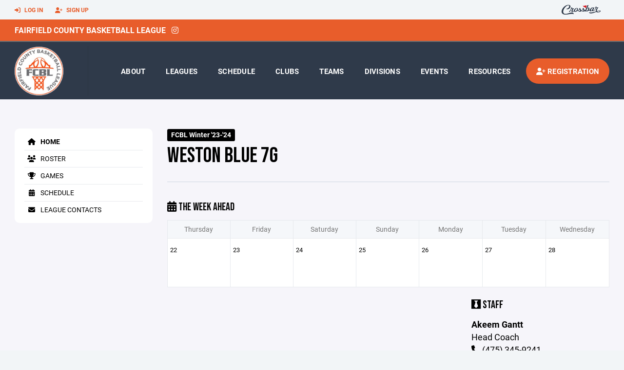

--- FILE ---
content_type: text/html; charset=utf-8
request_url: https://www.fcblhoops.org/team/39825
body_size: 178614
content:
<!DOCTYPE HTML>
<html lang="en">
    <head>
        <title>Fairfield County Basketball League | Weston Blue 7G | FCBL | FCBL Winter &#39;23-&#39;24</title>
        <meta http-equiv="X-UA-Compatible" content="IE=edge">
        <meta charset="utf-8">
        <meta name="viewport" content="width=device-width, initial-scale=1.0">
        
            <meta property="og:image"  content="https://crossbar.s3.amazonaws.com:443/organizations/672/uploads/f36d6523-1331-4bf0-abd8-1c1c25f3426c.png?versionId=c_U8z8juoOuYaItI3oIcHtG9rel5hpYR" />
        
            <meta property="og:image:type"  content="image/png" />
        


        <!-- Bootstrap Core CSS -->
        <link href="/static/lib/REEN/Template/assets/css/bootstrap.min.css" rel="stylesheet">
        <link href="/static/lib/jasny-bootstrap/css/jasny-bootstrap.min.css" rel="stylesheet">



        <!-- Customizable CSS -->
        <link href="/static/lib/REEN/Template/assets/css/main.css?v=5ca998acc3afc3cc334eb31f6c5246349f613435" rel="stylesheet" data-skrollr-stylesheet>
        <link href="/static/styles.css?v=5ca998acc3afc3cc334eb31f6c5246349f613435" rel="stylesheet">
        <style>

.navbar-header  a {
    color:#e85d2b;
}

.branded-box {
    background:#2f3a4a;
}

.branded-box A {
    background:rgba(232,93,43,.95);
}

@media (max-width: 1024px) {
    .navbar-header {
        background:#2f3a4a;
    }

    .navbar-header .btn {
        background:none;
        color:#e85d2b !important;
    }
}

.classic-blog .post .date {
    background:#e85d2b;
    color:#FFFFFF;
    border-color:#6d6e72;
}

.navbar-header H2 {
    color:#FFFFFF;
}


.section-dark {
    background:#e85d2b;
    color:#FFFFFF;
}

.section-dark,
.section-dark H1, 
.section-dark H2, 
.section-dark H3, 
.section-dark H4, 
.section-dark H5 {
    color:#FFFFFF;
}

.section-light { 
    background:#2f3a4a;
    color:#FFFFFF;
}

.section-light H1, 
.section-light H2, 
.section-light H3, 
.section-light H4, 
.section-light H5 {
    color:#FFFFFF;
}

.section-white {
    background:#FFF;
    color:#000;
}

.section-white H1, 
.section-white H2, 
.section-white H3, 
.section-white H4, 
.section-white H5 {
    color:#000;
}

.section-trim-white {
  background:#6d6e72;
  color: #FFF;
}

.section-trim-white H1, 
.section-trim-white H2, 
.section-trim-white H3, 
.section-trim-white H4, 
.section-trim-white H5 {
    color:#FFF;
}

.section-trim-black {
  background:#6d6e72;
  color: #000;
}

.section-trim-black H1, 
.section-trim-black H2, 
.section-trim-black H3, 
.section-trim-black H4, 
.section-trim-black H5 {
    color:#000;
}



.item-1 A {
  background:rgba(232,93,43,.75);
  color:#FFFFFF;
}

.item-1 a h2, .item-1 a h3 {
  color:#FFFFFF;
}

.item-2 A {
  background:rgba(47,58,74,.75);
  color:#FFFFFF;
}

.item-2 a h2, .item-2 a h3 {
  color:#FFFFFF;
}

.item.with-image.hide-overlay A {
  background:none;
}
.item.with-image.hide-overlay A h2, .item.with-image.hide-overlay A h3 {
  display:none;
}
.item.item-1.with-image.hide-overlay A:hover {
  background:rgba(232,93,43,.75);
  color:#FFFFFF;
}
.item.item-2.with-image.hide-overlay A:hover {
  background:rgba(47,58,74,.75);
  color:#FFFFFF;
}
.item.with-image.hide-overlay A:hover h2 {
  display:inline;
}
.item.with-image.hide-overlay A:hover h3 {
  display:block;
}



.item.with-image A:hover {
  background:none;
}

.item.with-image A:hover h2, .item.with-image A:hover h3 {
  display:none;
}

.item-1.without-image A:hover {
  background:rgba(232,93,43,.88);
}
.item-2.without-image A:hover {
  background:rgba(47,58,74,.88);
}

.btn-hero {
  background:#2f3a4a;
  color:#FFFFFF !important;
}

#home-social-media {
  background:#e85d2b;
  color:#FFFFFF;
}
#home-social-media h2 {
  color:#FFFFFF;
}
#home-social-media a:hover {
  color:rgba(255,255,255,.5);
}


.container_dark {
  background-color: #e85d2b;
  color: #FFFFFF;
}
.container_dark H1, 
.container_dark H2, 
.container_dark H3, 
.container_dark H4, 
.container_dark H5,
.container_dark P,
.container_dark A {
  color: #FFFFFF;
}

.container_light {
  background-color: #2f3a4a;
  color: #FFFFFF;
}
.container_light H1, 
.container_light H2, 
.container_light H3, 
.container_light H4, 
.container_light H5,
.container_light P,
.container_light A {
  color: #FFFFFF;
}



.container_gray {
  background-color: #F2F5F7;
  color: #000;
}
.container_gray H1, 
.container_gray H2, 
.container_gray H3, 
.container_gray H4, 
.container_gray H5,
.container_gray P,
.container_gray A {
  color: #000;
}

.container_white {
  background-color: #FFF;
  color: #000;
}
.container_white H1, 
.container_white H2, 
.container_white H3, 
.container_white H4, 
.container_white H5,
.container_white P,
.container_white A {
  color: #000;
}



.container_black {
  background-color: #000;
  color: #FFF;
}


.container_black H1, 
.container_black H2, 
.container_black H3, 
.container_black H4, 
.container_black H5,
.container_black P,
.container_black A {
  color: #FFF;
}

</style>

        <style>

.navbar-collapse.collapse, .navbar-collapse.collapsing {
    background-color:#2f3a4a;
    color:#FFFFFF;
    
      border-top:2px solid #6d6e72;
    
}

.navbar-middle {
    background:#e85d2b;
    color:#FFFFFF;
}

.navbar-middle h4 {
    color:#FFFFFF;
}

.navbar-nav > li > a {
    color:#FFFFFF;
}

li.register a {
    background: #e85d2b;
    color:#FFFFFF;
}

@media (min-width: 1025px) {
  .navbar-brand  SPAN {
    border-right:1px solid rgba(0,0,0,.1);
  }

  .navbar-collapse .navbar-brand A:hover IMG {
    -webkit-filter: drop-shadow(3px 5px 0px rgba(0,0,0,.1));
    filter: drop-shadow(3px 6px 0px rgba(0,0,0,.1) );
  }

}

@media (max-width: 1024px) {
  .navbar-header {
    background: #2f3a4a;
  }

  .navbar-header .btn {
    color: #FFFFFF !important;
  }

  .navbar-collapse.collapse, .navbar-collapse.collapsing {
    background-color: #e85d2b;
    color: #FFFFFF;
    border:none;
  }

  .navbar-nav > li > a {
    color: #FFFFFF;
  }
}

#home-events {
  background-color: #e85d2b;
  color: #FFFFFF;
}
#home-events.with-hero {
  background-color: #e85d2b;
  color: #FFFFFF;
}

#player-profile-header {
  background:#e85d2b;
}

#player-profile-header H1,
#player-profile-header H2 {

  color:#FFFFFF;
}

</style>

        
            
                <link href="/static/css/builder.css?v=5ca998acc3afc3cc334eb31f6c5246349f613435" rel="stylesheet" type="text/css" />
            
                <link href="/static/css/team.css?v=5ca998acc3afc3cc334eb31f6c5246349f613435" rel="stylesheet" type="text/css" />
            
        

        <!-- Fonts -->
        <link rel="stylesheet" href="https://use.typekit.net/axg6iil.css?v=5ca998acc3afc3cc334eb31f6c5246349f613435">
        <link rel="preconnect" href="https://fonts.googleapis.com">
        <link rel="preconnect" href="https://fonts.gstatic.com" crossorigin>
        <link href="https://fonts.googleapis.com/css2?family=Bebas+Neue&display=swap" rel="stylesheet">


        <!--
        <link rel="preconnect" href="https://fonts.googleapis.com">
        <link rel="preconnect" href="https://fonts.gstatic.com" crossorigin>
        <link href="https://fonts.googleapis.com/css2?family=Oswald:wght@400;500;600;700&display=swap" rel="stylesheet">
        <link href="https://fonts.googleapis.com/css2?family=Inter:wght@400;500;600;700;800&display=swap" rel="stylesheet">
        <link href="https://fonts.googleapis.com/css2?family=Noto+Sans:wght@400;700&display=swap" rel="stylesheet">
        <link href="https://fonts.googleapis.com/css2?family=Roboto:ital,wght@0,100;0,300;0,400;0,500;0,700;0,900;1,100;1,300;1,400;1,500;1,700;1,900&display=swap" rel="stylesheet">
        -->


        <link href="/static/lib/fontawesome/css/all.min.css" rel="stylesheet" />

        <!-- Favicon -->
        <link rel="shortcut icon" href="https://crossbar.s3.amazonaws.com:443/organizations/672/uploads/01d61946-1b8a-4347-a449-14960e0dd134.png?versionId=qXrYtrDaOSLBOPYTJcwltnqYQ4tEvcoS">

        <!-- HTML5 elements and media queries Support for IE8 : HTML5 shim and Respond.js -->
        <!--[if lt IE 9]>
            <script src="/static/lib/REEN/Template/assets/js/html5shiv.js"></script>
            <script src="/static/lib/REEN/Template/assets/js/respond.min.js"></script>
        <![endif]-->


        
            <script>
              var ga_included = false;
            </script>
        

        
            <style> .btn-non-league-game { display: none !important; } </style>
        

        




    </head>
    <body data-org-cache="True">
        <header class="hidden-print">
            <div class="navbar">

                <div class="navbar-header">
                    <div class="container">
                        <ul class="info pull-left">
                            
                                <li><a href="/login"><i class="fas fa-sign-in-alt contact"></i> Log In</a></li>
                                <li><a href="/signup"><i class="fa fa-user-plus contact"></i> Sign Up</a></li>
                            
                        </ul><!-- /.info -->
                        <ul class="social pull-right">
                            <li>
                              <a href="https://www.crossbar.org/?utm_source=client_website&utm_medium=cb_header&utm_campaign=fcblhoops.org&utm_content=fcblhoops.org" target="_blank">
                                    <div class="fa-crossbar-container">
                                        <i class="icon-s-crossbar fa-crossbar"></i>
                                    </div>
                                </a>
                            </li>

                        </ul><!-- /.social -->
                        <a class="btn responsive-menu pull-left" data-toggle="collapse" data-target=".navbar-collapse"><i class='fa fa-bars'></i></a>
                        
                        <a class="btn responsive-menu pull-right" href="/register"><i class="fa-solid fa-user-plus"></i></a>
                        
                        <a class="navbar-brand mobile" href="/">
                            <img src="https://crossbar.s3.amazonaws.com:443/organizations/672/uploads/bd02482c-ddbd-4590-b9bd-f1e68944b84c.png?versionId=a9pLnw8lqMY50.DiaISl_LysExBjWKYP" class="logo" alt="">
                            
                        </a>
                    </div><!-- /.container -->
                </div><!-- /.navbar-header -->

                <div class="navbar-middle">
                    <div class="container" >

                        <div style="float:right">
                        
                        </div>

                            <h4>
                              
                                <a href="/">Fairfield County Basketball League</a>
                              
                              &nbsp;
                              
                              
                                <a href="https://www.instagram.com/Fcbl_hoops" target="_blank"><i class="icon-s-dribbble fab fa-instagram"></i></a>
                              
                              

                            </h4>

                    </div>
                </div>

                <div class="yamm">
                    <div class="navbar-collapse collapse">
                        <div class="container">
                            <div class="navbar-brand">
                                <a href="/">
                                    <span>
                                      <nobr>
                                      <img src="https://crossbar.s3.amazonaws.com:443/organizations/672/uploads/bd02482c-ddbd-4590-b9bd-f1e68944b84c.png?versionId=a9pLnw8lqMY50.DiaISl_LysExBjWKYP" class="logo" alt="">
                                      
                                      </nobr>
                                    </span>
                                </a>
                            </div>

                            <ul class="nav navbar-nav navbar-right">
                                
                                  <li class="mobile_and_tablet_only"><a href="/register">Registration</a></li>
                                

                                
                                    <li class="mobile_and_tablet_only"><a href="/login">Log In</a></li>
                                    <li class="mobile_and_tablet_only"><a href="/signup">Sign Up</a></li>
                                


                                
                                    
                                    
                                        <li class="dropdown">
    <a href="#" class="dropdown-toggle js-activated">About</a>
    <ul class="dropdown-menu">
        
            
                <li><a href="/about/register-your-team/15124">Register Your Team</a></li>
            
        
            
                <li><a href="/about/contact-us/15311">Contact Us</a></li>
            
        
            
                <li><a href="/about/fcbl-contacts/13950">FCBL Contacts</a></li>
            
        
            
                <li><a href="/about/code-of-conduct/14577">Code of Conduct</a></li>
            
        
            
        
            
        
            
        
            
        
            
        
            
        
            
        
            
        
            
        
            
        
            
        
            
        
            
        
            
        
            
        
            
        
            
        
            
        
            
        
            
        
    </ul><!-- /.dropdown-menu -->
</li><!-- /.dropdown -->
                                    
                                
                                    
                                    
                                        <li class="dropdown">
    <a href="#" class="dropdown-toggle js-activated">Leagues</a>
    <ul class="dropdown-menu">
        
            
                <li><a href="/leagues/fcbl/5151">FCBL</a></li>
            
        
    </ul><!-- /.dropdown-menu -->
</li><!-- /.dropdown -->

                                    
                                
                                    
                                    
                                        <li><a href="/schedule">Schedule</a></li>
                                    
                                
                                    
                                    
                                        
    <li class="dropdown yamm-fullwidth">
        <a href="#" class="dropdown-toggle js-activated">Clubs</a>
        <ul class="dropdown-menu yamm-dropdown-menu clubs">
            <li>
                <div class="yamm-content row">
                    
                        
                    
                        
                    
                        
                        <div class="col-sm-4 inner club">
                            <a href="/club/amity-travel-basketball/1174">
                                <img src="https://crossbar.s3.amazonaws.com:443/organizations/672/uploads/45af8e7f-b3cd-41c0-bb8a-6eacb3bdcb91.png?versionId=Ns7.zU2RhtTeBCOMkC80GRb5DYBJJw3s" class="club-logo">
                                Amity Travel Basketball
                            </a>
                        </div><!-- /.col -->
                        
                    
                        
                    
                        
                    
                        
                        <div class="col-sm-4 inner club">
                            <a href="/club/bbbc-bethel/1866">
                                <img src="https://crossbar.s3.amazonaws.com:443/organizations/672/uploads/dde3aa2a-0aed-4f57-b6f5-819e8df07ba9.png?versionId=dICwLEgykEWl7SKLbJ0IyLh_Gs3L3LY." class="club-logo">
                                BBBC-Bethel
                            </a>
                        </div><!-- /.col -->
                        
                    
                        
                        <div class="col-sm-4 inner club">
                            <a href="/club/bethel/394">
                                <img src="https://crossbar.s3.amazonaws.com:443/organizations/672/uploads/bfddf847-3f4f-42e1-ae3a-247b1ab5e3c7.png?versionId=E9HNEyHP6s9slNRbMMOZoiXpRKOx5ydN" class="club-logo">
                                Bethel
                            </a>
                        </div><!-- /.col -->
                        
                    
                        
                        <div class="col-sm-4 inner club">
                            <a href="/club/branford-hornets/441">
                                <img src="https://crossbar.s3.amazonaws.com:443/organizations/672/uploads/76834b0b-ee35-4f47-acfb-fc2ccdac0479.jpeg?versionId=t2fIuYrgCbBUT1rFJNSTdizjAvtRhH4U" class="club-logo">
                                Branford Hornets
                            </a>
                        </div><!-- /.col -->
                        
                    
                        
                    
                        
                        <div class="col-sm-4 inner club">
                            <a href="/club/brass-city-waterbury/1863">
                                <img src="https://crossbar.s3.amazonaws.com:443/organizations/672/uploads/97c4b580-6993-4791-a739-e2d929a02e7c.png?versionId=5y2vBK.aehADXUrqEdz4OBQtLCbi4kqx" class="club-logo">
                                Brass City-Waterbury
                            </a>
                        </div><!-- /.col -->
                        
                    
                        
                        <div class="col-sm-4 inner club">
                            <a href="/club/brewster-bears/1838">
                                <img src="https://crossbar.s3.amazonaws.com:443/organizations/672/uploads/36bee74a-48f9-4110-b9b7-82217486da68.jpeg?versionId=QNwMK7CZ7wKl0goCelkyQ6MOjLjm.gBE" class="club-logo">
                                Brewster Bears
                            </a>
                        </div><!-- /.col -->
                        
                    
                        
                    
                        
                        <div class="col-sm-4 inner club">
                            <a href="/club/bridgeport-caribe-mac/444">
                                <img src="https://crossbar.s3.amazonaws.com:443/organizations/672/uploads/facf7e51-5883-4852-9a28-ee828f57258f.jpg?versionId=1Uf_D0lzSsGTjsmk0vhXKvgzoXW0Hd3X" class="club-logo">
                                Bridgeport Caribe-MAC
                            </a>
                        </div><!-- /.col -->
                        
                    
                        
                        <div class="col-sm-4 inner club">
                            <a href="/club/bridgeport-kings-kids/411">
                                <img src="https://crossbar.s3.amazonaws.com:443/organizations/672/uploads/01d5ca6f-7303-442f-a10b-43914440c872.jpg?versionId=3iHYIHabHOPvctJ2NogI_FXJExmEu79n" class="club-logo">
                                Bridgeport Kings Kids
                            </a>
                        </div><!-- /.col -->
                        
                    
                        
                    
                        
                        <div class="col-sm-4 inner club">
                            <a href="/club/bridgeport-select/544">
                                <img src="https://crossbar.s3.amazonaws.com:443/organizations/672/uploads/2249d914-afa7-461c-aea3-1e7b7c6532aa.png?versionId=YiIvDNGmM3auP__wg1Io7Ye9U0lO5YMx" class="club-logo">
                                Bridgeport Select
                            </a>
                        </div><!-- /.col -->
                        
                    
                        
                    
                        
                        <div class="col-sm-4 inner club">
                            <a href="/club/brookfield/387">
                                <img src="https://crossbar.s3.amazonaws.com:443/organizations/672/uploads/7e9d48f3-d63e-41f7-8c75-9ee9d16bfc9b.png?versionId=sIkcFxVPw5w23GXYVTTCjfmElgse6ZL6" class="club-logo">
                                Brookfield
                            </a>
                        </div><!-- /.col -->
                        
                    
                        
                        <div class="col-sm-4 inner club">
                            <a href="/club/ct-crossover-norwalk/1857">
                                <img src="https://crossbar.s3.amazonaws.com:443/organizations/672/uploads/1b638ded-ab90-45a5-a2ec-cc2cd35a819f.png?versionId=ffOGib7S41HwpM9yhaGZ3ksvekclOD2x" class="club-logo">
                                CT Crossover - Norwalk
                            </a>
                        </div><!-- /.col -->
                        
                    
                        
                        <div class="col-sm-4 inner club">
                            <a href="/club/ct-hawks-basketball/1849">
                                <img src="https://crossbar.s3.amazonaws.com:443/organizations/672/uploads/b51d4e58-7c13-4a31-87b7-f7bb8886d192.jpg?versionId=3os5fIsskA6ZEWzjwMfi7MncHJ8Nd1EC" class="club-logo">
                                CT Hawks Basketball
                            </a>
                        </div><!-- /.col -->
                        
                    
                        
                        <div class="col-sm-4 inner club">
                            <a href="/club/danbury-pal/385">
                                <img src="https://crossbar.s3.amazonaws.com:443/organizations/672/uploads/96898024-3448-46ef-b446-3e621957f270.png?versionId=pwSJLQM4fjyHJL4taEUmyEhNDjPv9PmC" class="club-logo">
                                Danbury PAL
                            </a>
                        </div><!-- /.col -->
                        
                    
                        
                        <div class="col-sm-4 inner club">
                            <a href="/club/darien-ymca/381">
                                <img src="https://crossbar.s3.amazonaws.com:443/organizations/672/uploads/d9ebecae-1c02-4696-a00f-810d9e93bdb5.jpg?versionId=qJK8owWkOcZUT8Ua95dO1PAaMVMEklk3" class="club-logo">
                                Darien YMCA
                            </a>
                        </div><!-- /.col -->
                        
                    
                        
                        <div class="col-sm-4 inner club">
                            <a href="/club/dribble-drive-basketball/1081">
                                <img src="https://crossbar.s3.amazonaws.com:443/organizations/672/uploads/479d1bb7-ba53-4cdb-98cf-c0c8d88d48b8.jpg?versionId=UYzFZakQwPtfHoD7fmQWfWnRAHK2wUqc" class="club-logo">
                                Dribble Drive Basketball
                            </a>
                        </div><!-- /.col -->
                        
                    
                        
                        <div class="col-sm-4 inner club">
                            <a href="/club/fairfield-basketball-association/384">
                                <img src="https://crossbar.s3.amazonaws.com:443/organizations/672/uploads/4db9634c-d6db-4817-824c-c8279c5e2aa6.png?versionId=TH.0EIuGeFOUL7hWscHHgENBOvEay1vD" class="club-logo">
                                Fairfield Basketball Association
                            </a>
                        </div><!-- /.col -->
                        
                    
                        
                    
                        
                    
                        
                    
                        
                        <div class="col-sm-4 inner club">
                            <a href="/club/greenwich-select/528">
                                <img src="https://crossbar.s3.amazonaws.com:443/organizations/672/uploads/347397b6-5dda-4c1d-a570-bd1648b6ed5a.png?versionId=b9qZKjW20LFZSFma2b1xa5jReYptALTP" class="club-logo">
                                Greenwich Select
                            </a>
                        </div><!-- /.col -->
                        
                    
                        
                        <div class="col-sm-4 inner club">
                            <a href="/club/guilford-basketball/1102">
                                <img src="https://crossbar.s3.amazonaws.com:443/organizations/672/uploads/c9545c6d-5f2a-44f6-afed-f1712ba242f8.png?versionId=oafTzD32YZsTwhXABvn5RlpHfGtZ7M01" class="club-logo">
                                Guilford Basketball
                            </a>
                        </div><!-- /.col -->
                        
                    
                        
                        <div class="col-sm-4 inner club">
                            <a href="/club/hamden-fathers/408">
                                <img src="https://crossbar.s3.amazonaws.com:443/organizations/672/uploads/94a033a2-1af7-4c9c-85eb-0b7371639108.png?versionId=AbjBM50ikJR2sGv6FDrOfe3K90mAAgwF" class="club-logo">
                                Hamden Fathers
                            </a>
                        </div><!-- /.col -->
                        
                    
                        
                        <div class="col-sm-4 inner club">
                            <a href="/club/hamden-hoops/1861">
                                <img src="https://crossbar.s3.amazonaws.com:443/organizations/672/uploads/d38ce14d-719c-4204-8a9e-019b1fd41bd3.jpeg?versionId=624l4HFsNK_Iwknme_GAZwkH_szA9mFT" class="club-logo">
                                Hamden Hoops
                            </a>
                        </div><!-- /.col -->
                        
                    
                        
                        <div class="col-sm-4 inner club">
                            <a href="/club/hat-city-basketball-danbury/1859">
                                <img src="https://crossbar.s3.amazonaws.com:443/organizations/672/uploads/1bcad0bf-ab3b-4740-99a7-cf9b1b0e2951.png?versionId=GiATKR40OuInYdHm9KvITxMUCZMJ9rsu" class="club-logo">
                                Hat City Basketball - Danbury
                            </a>
                        </div><!-- /.col -->
                        
                    
                        
                    
                        
                    
                        
                        <div class="col-sm-4 inner club">
                            <a href="/club/madison-youth/412">
                                <img src="https://crossbar.s3.amazonaws.com:443/organizations/672/uploads/eb1bebe5-927f-451b-a2d2-9452de3eed76.jpg?versionId=G4WE0gYh0qU2DdwYiKOQYBFgOYiNtLG7" class="club-logo">
                                Madison Youth
                            </a>
                        </div><!-- /.col -->
                        
                    
                        
                    
                        
                        <div class="col-sm-4 inner club">
                            <a href="/club/milford-knights/389">
                                <img src="https://crossbar.s3.amazonaws.com:443/organizations/672/uploads/cd78d299-1542-42e8-a91e-dc4598194a47.png?versionId=Ojg6wnsvHNeEs3esViqOWMAH9pnbczKa" class="club-logo">
                                Milford Knights
                            </a>
                        </div><!-- /.col -->
                        
                    
                        
                    
                        
                    
                        
                        <div class="col-sm-4 inner club">
                            <a href="/club/monroe-parks-and-rec-travel/533">
                                <img src="https://crossbar.s3.amazonaws.com:443/organizations/672/uploads/103a37a4-ea61-4830-b8bf-796ab69b46c4.jpg?versionId=1Rhy_Hna3F4hKzhZ8z3SNoSTeqeyOvNn" class="club-logo">
                                Monroe Parks and Rec Travel
                            </a>
                        </div><!-- /.col -->
                        
                    
                        
                        <div class="col-sm-4 inner club">
                            <a href="/club/monroe-red-storm/432">
                                <img src="https://crossbar.s3.amazonaws.com:443/organizations/672/uploads/aea40937-99f4-4bd0-9826-8894bff1bd86.png?versionId=Tq2bXTNU6X7LnO7TpNrehyvTM1goHpDr" class="club-logo">
                                Monroe Red Storm
                            </a>
                        </div><!-- /.col -->
                        
                    
                        
                        <div class="col-sm-4 inner club">
                            <a href="/club/mt-vernon-united-basketball/1851">
                                <img src="https://crossbar.s3.amazonaws.com:443/organizations/672/uploads/6c88b84e-3f41-4265-9609-2b06394ce51a.PNG?versionId=y1dOGb8nSt9NsoUwruO1LYER5tH4P.RA" class="club-logo">
                                Mt Vernon United Basketball
                            </a>
                        </div><!-- /.col -->
                        
                    
                        
                        <div class="col-sm-4 inner club">
                            <a href="/club/mt-vernon-pal/404">
                                <img src="https://crossbar.s3.amazonaws.com:443/organizations/672/uploads/557908e3-73cb-43fa-bfd9-60789b40add2.png?versionId=MGMd6VivTUorDoxOl3qKtOo4Ok_7eoqS" class="club-logo">
                                Mt. Vernon PAL
                            </a>
                        </div><!-- /.col -->
                        
                    
                        
                    
                        
                    
                        
                        <div class="col-sm-4 inner club">
                            <a href="/club/new-canaan-basketball/371">
                                <img src="https://crossbar.s3.amazonaws.com:443/organizations/672/uploads/6e6f2c15-e591-4a54-9377-db99277f5c5f.png?versionId=QLnJrhdOIr3GpJ812zpMHNCorV6Jw7aH" class="club-logo">
                                New Canaan Basketball
                            </a>
                        </div><!-- /.col -->
                        
                    
                        
                        <div class="col-sm-4 inner club">
                            <a href="/club/new-england-supreme-stratford/1865">
                                <img src="https://crossbar.s3.amazonaws.com:443/organizations/672/uploads/38fe22d8-941b-4dc0-a831-18b85149b602.jpg?versionId=z4sg2dEd2LMaHZ0c0arCGTIY6T5ywRBK" class="club-logo">
                                New England Supreme Stratford
                            </a>
                        </div><!-- /.col -->
                        
                    
                        
                        <div class="col-sm-4 inner club">
                            <a href="/club/new-fairfield/395">
                                <img src="https://crossbar.s3.amazonaws.com:443/organizations/672/uploads/186da454-ad83-4bc0-a2b2-8729bb1becfe.png?versionId=yXKY4GSjWsLK1BdqyFSXbBjPssq.Fiy9" class="club-logo">
                                New Fairfield
                            </a>
                        </div><!-- /.col -->
                        
                    
                        
                        <div class="col-sm-4 inner club">
                            <a href="/club/new-milford-yba/398">
                                <img src="https://crossbar.s3.amazonaws.com:443/organizations/672/uploads/ae8f39a5-d321-4700-b1d3-407fe391da91.png?versionId=l3iB2_4xmVZEgqRl8ybGgl_gCwAULBO_" class="club-logo">
                                New Milford YBA
                            </a>
                        </div><!-- /.col -->
                        
                    
                        
                        <div class="col-sm-4 inner club">
                            <a href="/club/newtown-yba/388">
                                <img src="https://crossbar.s3.amazonaws.com:443/organizations/672/uploads/6f794a33-e957-460f-a424-71a9ba235e18.png?versionId=VPd7Um9Qo5Q42rwf5IEUoQ6Dbe1U2v.l" class="club-logo">
                                Newtown YBA
                            </a>
                        </div><!-- /.col -->
                        
                    
                        
                    
                        
                    
                        
                        <div class="col-sm-4 inner club">
                            <a href="/club/nonnewaug/436">
                                <img src="https://crossbar.s3.amazonaws.com:443/organizations/672/uploads/97d73e40-6885-42c6-8431-e9c435269eb3.png?versionId=A3zjyza1aCImyzlqo1l0.phIKxYZHFyo" class="club-logo">
                                Nonnewaug
                            </a>
                        </div><!-- /.col -->
                        
                    
                        
                        <div class="col-sm-4 inner club">
                            <a href="/club/norwalk-carver-gba/442">
                                <img src="https://crossbar.s3.amazonaws.com:443/organizations/672/uploads/0404092f-65f7-479f-9666-5f5a89c0e8bf.png?versionId=XyWxUfQ06qOlzZnxgB5PdphhhWwmu6Xd" class="club-logo">
                                Norwalk Carver GBA
                            </a>
                        </div><!-- /.col -->
                        
                    
                        
                    
                        
                        <div class="col-sm-4 inner club">
                            <a href="/club/norwalk-jr-basketball/400">
                                <img src="https://crossbar.s3.amazonaws.com:443/organizations/672/uploads/211817fb-6a39-4dab-8015-c37e8ddbaedb.jpeg?versionId=29D6Hfemdx4y8qIeeh2x16HOA8sBRU6F" class="club-logo">
                                Norwalk Jr. Basketball
                            </a>
                        </div><!-- /.col -->
                        
                    
                        
                        <div class="col-sm-4 inner club">
                            <a href="/club/norwalk-youth-carver/383">
                                <img src="https://crossbar.s3.amazonaws.com:443/organizations/672/uploads/c803e42e-9b5b-41c3-87a6-21141d67fd01.png?versionId=W_YMrtMayfR.fOTqwyZgVQ6ZIqR2.LsS" class="club-logo">
                                Norwalk Youth Carver
                            </a>
                        </div><!-- /.col -->
                        
                    
                        
                        <div class="col-sm-4 inner club">
                            <a href="/club/one-five-norwalk/532">
                                <img src="https://crossbar.s3.amazonaws.com:443/organizations/672/uploads/3a3f98b6-82ed-4594-984d-726e7e03e7ce.png?versionId=u2ru2SeBGOti0sO.6fpaUS9HSIMt9Hc6" class="club-logo">
                                One Five Norwalk
                            </a>
                        </div><!-- /.col -->
                        
                    
                        
                        <div class="col-sm-4 inner club">
                            <a href="/club/oxford-travel/1858">
                                <img src="https://crossbar.s3.amazonaws.com:443/organizations/672/uploads/aa09f8bb-bd2e-4b54-abc8-c74c547be108.png?versionId=t_5dKaKz6BHrY9qXxJ6rYG0qHR4X_2xe" class="club-logo">
                                Oxford Travel
                            </a>
                        </div><!-- /.col -->
                        
                    
                        
                        <div class="col-sm-4 inner club">
                            <a href="/club/phd/1094">
                                <img src="https://crossbar.s3.amazonaws.com:443/organizations/672/uploads/f464fadd-f0d1-4141-bf75-705a9d81336e.png?versionId=dT.YHeReqjmojwbUq1fWUTwAB8z_p3Yv" class="club-logo">
                                PHD
                            </a>
                        </div><!-- /.col -->
                        
                    
                        
                        <div class="col-sm-4 inner club">
                            <a href="/club/pomperaug/392">
                                <img src="https://crossbar.s3.amazonaws.com:443/organizations/672/uploads/db71c6ac-f187-4f1f-9a5a-e5e3e3d441ec.jpeg?versionId=yk4nI.30n4z4uWe7R_hOLVIhLsU7SCb5" class="club-logo">
                                Pomperaug
                            </a>
                        </div><!-- /.col -->
                        
                    
                        
                        <div class="col-sm-4 inner club">
                            <a href="/club/redding-easton-basketball/393">
                                <img src="https://crossbar.s3.amazonaws.com:443/organizations/672/uploads/851d41d1-bbf2-44c7-8a49-8e0380a99ad1.png?versionId=yzqtU_BPiuHa.I7C3hFsl.qPrlXiC.m7" class="club-logo">
                                Redding-Easton Basketball
                            </a>
                        </div><!-- /.col -->
                        
                    
                        
                        <div class="col-sm-4 inner club">
                            <a href="/club/ridgefield-rba/382">
                                <img src="https://crossbar.s3.amazonaws.com:443/organizations/672/uploads/03ca5c04-1ae0-47ef-814a-24e9050c207f.png?versionId=KVfbOWSJAOTMd.w97C_8SPQKOaqRnwkp" class="club-logo">
                                Ridgefield RBA
                            </a>
                        </div><!-- /.col -->
                        
                    
                        
                        <div class="col-sm-4 inner club">
                            <a href="/club/seymour/1855">
                                <img src="https://crossbar.s3.amazonaws.com:443/organizations/672/uploads/bfeab7ac-ed6a-4cb0-bb2f-09b1e8e4adf8.JPG?versionId=VT8ov4uC371UQWBDklrRXN5EgQqjtNbi" class="club-logo">
                                Seymour
                            </a>
                        </div><!-- /.col -->
                        
                    
                        
                        <div class="col-sm-4 inner club">
                            <a href="/club/shelton/406">
                                <img src="https://crossbar.s3.amazonaws.com:443/organizations/672/uploads/47c540c2-6b31-475a-b886-f0b059d864e0.jpeg?versionId=6.CkWAUZkciE9TD.rePNSfEMgWf2ZUT1" class="club-logo">
                                Shelton
                            </a>
                        </div><!-- /.col -->
                        
                    
                        
                    
                        
                        <div class="col-sm-4 inner club">
                            <a href="/club/st-mary-ridgefield/399">
                                <img src="https://crossbar.s3.amazonaws.com:443/organizations/672/uploads/a805d81c-6069-4ca4-af12-850e863eee81.jpeg?versionId=TDWfOv_brMlnAs84snNqqnyTODilHkC4" class="club-logo">
                                St. Mary-Ridgefield
                            </a>
                        </div><!-- /.col -->
                        
                    
                        
                        <div class="col-sm-4 inner club">
                            <a href="/club/st-theresa/391">
                                <img src="https://crossbar.s3.amazonaws.com:443/organizations/672/uploads/4062021d-d50c-44bb-b076-c9f875815ed7.png?versionId=976mg7n143QLnOx8ramcwl8mzlyLlrbT" class="club-logo">
                                St. Theresa
                            </a>
                        </div><!-- /.col -->
                        
                    
                        
                        <div class="col-sm-4 inner club">
                            <a href="/club/stamford-jcc/386">
                                <img src="https://crossbar.s3.amazonaws.com:443/organizations/672/uploads/556d9c18-c7f9-49aa-b6f2-954150e0bedc.jpeg?versionId=QSUlJQIUFnrl1bfqcYvzNXe7gzsFZr9c" class="club-logo">
                                Stamford JCC
                            </a>
                        </div><!-- /.col -->
                        
                    
                        
                        <div class="col-sm-4 inner club">
                            <a href="/club/stamford-youngtimers/409">
                                <img src="https://crossbar.s3.amazonaws.com:443/organizations/672/uploads/c5be68b8-159e-4217-bdd2-7f89d7c43482.jpg?versionId=DwqKXZjmCVXKjWoAgY4GKIh2avngZiWA" class="club-logo">
                                Stamford Youngtimers
                            </a>
                        </div><!-- /.col -->
                        
                    
                        
                    
                        
                    
                        
                        <div class="col-sm-4 inner club">
                            <a href="/club/triple-double-trumbull/1854">
                                <img src="https://crossbar.s3.amazonaws.com:443/organizations/672/uploads/e7b9ad99-ffd3-4fdd-8505-fdc98c0ace4d.jpg?versionId=Dzb5YgZ01HkmBV7hWDB_l6HochHxWdA5" class="club-logo">
                                Triple Double - Trumbull
                            </a>
                        </div><!-- /.col -->
                        
                    
                        
                        <div class="col-sm-4 inner club">
                            <a href="/club/united-youth-norwalk/524">
                                <img src="https://crossbar.s3.amazonaws.com:443/organizations/672/uploads/c653d15e-8155-42e8-925e-10cb226c54f4.png?versionId=ZLJQ3daFx0JRE0NDZhs8FIarcuXYw3V_" class="club-logo">
                                United Youth-Norwalk
                            </a>
                        </div><!-- /.col -->
                        
                    
                        
                        <div class="col-sm-4 inner club">
                            <a href="/club/wakeman-smilow/413">
                                <img src="https://crossbar.s3.amazonaws.com:443/organizations/672/uploads/6eb57fcd-a688-4f9e-821b-247bd70aba02.png?versionId=OisD5fkScvGkoU2pdoO28g6XPPfBwbEj" class="club-logo">
                                Wakeman - Smilow
                            </a>
                        </div><!-- /.col -->
                        
                    
                        
                        <div class="col-sm-4 inner club">
                            <a href="/club/wakeman-bgc-southport/498">
                                <img src="https://crossbar.s3.amazonaws.com:443/organizations/672/uploads/92c33f5e-3ac1-4cfe-b2ba-1d208a6aa958.png?versionId=.HMpCjMDR01gy2csojUQFxjKv7_vo26R" class="club-logo">
                                Wakeman BGC-Southport
                            </a>
                        </div><!-- /.col -->
                        
                    
                        
                    
                        
                    
                        
                    
                        
                        <div class="col-sm-4 inner club">
                            <a href="/club/waterbury-focus/531">
                                <img src="https://crossbar.s3.amazonaws.com:443/organizations/672/uploads/a98aa6b0-9f7d-4288-bb6f-c38d5ece6328.png?versionId=WzbdLo3KGva10Dq29fk99zkb01Sp3lCj" class="club-logo">
                                Waterbury Focus
                            </a>
                        </div><!-- /.col -->
                        
                    
                        
                        <div class="col-sm-4 inner club">
                            <a href="/club/waterbury-pal/450">
                                <img src="https://crossbar.s3.amazonaws.com:443/organizations/672/uploads/fa39c15d-86a2-4b0e-a8a1-e5f87049566d.png?versionId=vYoEmlq38vVtTLXbYHLKqCOarh1LvqYx" class="club-logo">
                                Waterbury PAL
                            </a>
                        </div><!-- /.col -->
                        
                    
                        
                        <div class="col-sm-4 inner club">
                            <a href="/club/waterbury-south-end-rec/535">
                                <img src="https://crossbar.s3.amazonaws.com:443/organizations/672/uploads/d74fc0a0-8be9-4d1b-9e6b-8fba11fad705.jpeg?versionId=kHl1XAa9UpcyJPve4RSajyO3IWcWEHYy" class="club-logo">
                                Waterbury South End Rec
                            </a>
                        </div><!-- /.col -->
                        
                    
                        
                        <div class="col-sm-4 inner club">
                            <a href="/club/waterbury-the-basketball-school/410">
                                <img src="https://crossbar.s3.amazonaws.com:443/organizations/672/uploads/22bf3f86-97bf-43ef-9d8d-ad954dcff86e.jpg?versionId=oFOdhg6tN2mQY4oZSnHnE0.EOMH_jMyU" class="club-logo">
                                Waterbury-The Basketball School
                            </a>
                        </div><!-- /.col -->
                        
                    
                        
                    
                        
                        <div class="col-sm-4 inner club">
                            <a href="/club/weston/397">
                                <img src="https://crossbar.s3.amazonaws.com:443/organizations/672/uploads/2ce1f2ae-44a3-4fac-90ff-af3596d869fe.png?versionId=ZZbLHw4TfiwAu3D8dnQyNgrOWBDlWyRo" class="club-logo">
                                Weston
                            </a>
                        </div><!-- /.col -->
                        
                    
                        
                        <div class="col-sm-4 inner club">
                            <a href="/club/westport-pal-ymca/380">
                                <img src="https://crossbar.s3.amazonaws.com:443/organizations/672/uploads/abe3bee3-b9ee-43dc-a5dd-0b31ae956242.png?versionId=cIzY5IHa7DObzqaVAlhTSrkUdKgsYChT" class="club-logo">
                                Westport PAL/YMCA
                            </a>
                        </div><!-- /.col -->
                        
                    
                        
                        <div class="col-sm-4 inner club">
                            <a href="/club/wilton/396">
                                <img src="https://crossbar.s3.amazonaws.com:443/organizations/672/uploads/bb74fd13-dcd8-46aa-b149-918ca93c44ba.webp?versionId=1XjQaTGlhbqm8FdsH0wAM38NInt9Y07O" class="club-logo">
                                Wilton
                            </a>
                        </div><!-- /.col -->
                        
                    
                        
                    
                        
                        <div class="col-sm-4 inner club">
                            <a href="/club/wolcott-girls-basketball/1853">
                                <img src="https://crossbar.s3.amazonaws.com:443/organizations/672/uploads/044efa0d-a439-4b5b-aecb-40f33029f009.jpeg?versionId=1tYmLJpwQCuxv5pERV50quUredXhY8Ex" class="club-logo">
                                Wolcott Girls Basketball
                            </a>
                        </div><!-- /.col -->
                        
                    
                        
                    
                </div><!-- /.yamm-content -->
            </li>
        </ul><!-- /.yamm-dropdown-menu -->
    </li><!-- /.yamm-fullwidth -->

                                    
                                
                                    
                                    
                                        


    
    

  <li class="dropdown dropdown-mobile">
        <a href="#" class="dropdown-toggle js-activated">Teams</a>
        <ul class="dropdown-menu">
          
            
              
              <li class="dropdown-submenu">
                <a tabindex="-1" href="#">4th Grade Boys</a>
                <ul class="dropdown-menu">
                  
                      <li><a href="/team/193357">FBA Boilermakers 4B</a></li>
                  
                      <li><a href="/team/196179">Hat City White 4B</a></li>
                  
                      <li><a href="/team/193399">Newtown Gold 4B</a></li>
                  
                      <li><a href="/team/197688">Norwalk Youth Carver Gold 4B</a></li>
                  
                      <li><a href="/team/197076">Ridgefield Black 4B</a></li>
                  
                      <li><a href="/team/193067">St Theresa 4B</a></li>
                  
                      <li><a href="/team/197669">Stamford JCC Blue 4B</a></li>
                  
                      <li><a href="/team/194720">Westport PAL Blue 4B</a></li>
                  
                      <li><a href="/team/195987">Bethel 4B</a></li>
                  
                      <li><a href="/team/196943">Darien YMCA 4B</a></li>
                  
                      <li><a href="/team/193359">FBA Buckeyes 4B</a></li>
                  
                      <li><a href="/team/193360">FBA Wolverines 4B</a></li>
                  
                      <li><a href="/team/197622">Hamden HoopHouse 4B</a></li>
                  
                      <li><a href="/team/197064">New Fairfield Rebels 4B</a></li>
                  
                      <li><a href="/team/193400">Newtown Blue 4B</a></li>
                  
                      <li><a href="/team/197689">Norwalk Youth Carver Blue 4B</a></li>
                  
                      <li><a href="/team/197876">Weston 4B</a></li>
                  
                      <li><a href="/team/194722">Westport PAL White 4B</a></li>
                  
                      <li><a href="/team/198203">Wilton 4B</a></li>
                  
                      <li><a href="/team/196278">Brookfield 4B</a></li>
                  
                      <li><a href="/team/193361">FBA Hoosiers 4B</a></li>
                  
                      <li><a href="/team/193362">FBA Spartans 4B</a></li>
                  
                      <li><a href="/team/196180">Hat City Orange 4B</a></li>
                  
                      <li><a href="/team/198784">PHD Westport 4B</a></li>
                  
                      <li><a href="/team/197078">Ridgefield Orange 4B</a></li>
                  
                      <li><a href="/team/197670">Stamford JCC White 4B</a></li>
                  
                      <li><a href="/team/196147">Triple Double Trumbull 4B</a></li>
                  
                </ul>
              </li>
            
              
              <li class="dropdown-submenu">
                <a tabindex="-1" href="#">4th Grade Girls</a>
                <ul class="dropdown-menu">
                  
                      <li><a href="/team/193353">FBA Fever 4G</a></li>
                  
                      <li><a href="/team/193354">FBA Wings 4G</a></li>
                  
                      <li><a href="/team/196079">Milford Knights 4G</a></li>
                  
                      <li><a href="/team/197063">New Fairfield Rebels 4G</a></li>
                  
                      <li><a href="/team/193409">Newtown Gold 4G</a></li>
                  
                      <li><a href="/team/197066">Ridgefield Black 4G</a></li>
                  
                      <li><a href="/team/194725">Westport PAL Blue 4G</a></li>
                  
                      <li><a href="/team/196936">Darien YMCA 4G</a></li>
                  
                      <li><a href="/team/193356">FBA Dream 4G</a></li>
                  
                      <li><a href="/team/193355">FBA Storm 4G</a></li>
                  
                      <li><a href="/team/196153">Triple Double Trumbull 4G</a></li>
                  
                      <li><a href="/team/194726">Westport PAL White 4G</a></li>
                  
                      <li><a href="/team/198202">Wilton 4G</a></li>
                  
                </ul>
              </li>
            
              
              <li class="dropdown-submenu">
                <a tabindex="-1" href="#">5th Grade Girls</a>
                <ul class="dropdown-menu">
                  
                      <li><a href="/team/193347">FBA Ballers 5G</a></li>
                  
                      <li><a href="/team/197664">Lady O 5G</a></li>
                  
                      <li><a href="/team/196080">Milford Knights 5G</a></li>
                  
                      <li><a href="/team/196643">Norwalk GBA Gold 5G</a></li>
                  
                      <li><a href="/team/197068">Ridgefield Black 5G</a></li>
                  
                      <li><a href="/team/194718">Westport PAL Blue 5G</a></li>
                  
                      <li><a href="/team/196311">Brookfield 5G</a></li>
                  
                      <li><a href="/team/196937">Darien YMCA 5G</a></li>
                  
                      <li><a href="/team/193348">FBA Hornets 5G</a></li>
                  
                      <li><a href="/team/197479">New Canaan Black 5G</a></li>
                  
                      <li><a href="/team/193408">Newtown Gold 5G</a></li>
                  
                      <li><a href="/team/197709">St Theresa 5G</a></li>
                  
                      <li><a href="/team/197836">Stamford Youngtimers 5G</a></li>
                  
                      <li><a href="/team/194719">Westport PAL White 5G</a></li>
                  
                      <li><a href="/team/195984">Bethel 5G</a></li>
                  
                      <li><a href="/team/196199">Danbury PAL 5G</a></li>
                  
                      <li><a href="/team/193351">FBA Mystics 5G</a></li>
                  
                      <li><a href="/team/197482">New Canaan Red 5G</a></li>
                  
                      <li><a href="/team/197065">New Fairfield Rebels 5G</a></li>
                  
                      <li><a href="/team/198208">Norwalk GBA Teal 5G</a></li>
                  
                      <li><a href="/team/198348">Redding-Easton 5G</a></li>
                  
                      <li><a href="/team/196151">Triple Double Trumbull 5G</a></li>
                  
                      <li><a href="/team/197883">Weston 5G</a></li>
                  
                      <li><a href="/team/198200">Wilton 5G</a></li>
                  
                </ul>
              </li>
            
          
            
              
              <li class="dropdown-submenu">
                <a tabindex="-1" href="#">5th Grade Boys</a>
                <ul class="dropdown-menu">
                  
                      <li><a href="/team/195986">Bethel 5B</a></li>
                  
                      <li><a href="/team/196192">Danbury PAL 5B</a></li>
                  
                      <li><a href="/team/196945">Darien YMCA Blue 5B</a></li>
                  
                      <li><a href="/team/196944">Darien YMCA White 5B</a></li>
                  
                      <li><a href="/team/193366">FBA Blue Devils 5B</a></li>
                  
                      <li><a href="/team/193367">FBA Cardinals 5B</a></li>
                  
                      <li><a href="/team/193365">FBA Tar Heels 5B</a></li>
                  
                      <li><a href="/team/196393">Greenwich Select 5B</a></li>
                  
                      <li><a href="/team/196084">Milford Knights Blue 5B</a></li>
                  
                      <li><a href="/team/196085">Milford Knights White 5B</a></li>
                  
                      <li><a href="/team/197475">New Canaan Black 5B</a></li>
                  
                      <li><a href="/team/197067">New Fairfield Rebels 5B</a></li>
                  
                      <li><a href="/team/193397">Newtown Gold 5B</a></li>
                  
                      <li><a href="/team/197950">Norwalk Jr 5B</a></li>
                  
                      <li><a href="/team/197687">Norwalk Youth Carver 5B</a></li>
                  
                      <li><a href="/team/197079">Ridgefield Black 5B</a></li>
                  
                      <li><a href="/team/194482">St Theresa 5B</a></li>
                  
                      <li><a href="/team/197663">Stamford JCC Blue 5B</a></li>
                  
                      <li><a href="/team/211128">Waterbury South End 5B</a></li>
                  
                      <li><a href="/team/197878">Weston 5B</a></li>
                  
                      <li><a href="/team/194716">Westport PAL Blue 5B</a></li>
                  
                      <li><a href="/team/194717">Westport White 5B</a></li>
                  
                      <li><a href="/team/198201">Wilton 5B</a></li>
                  
                      <li><a href="/team/196279">Brookfield 5B</a></li>
                  
                      <li><a href="/team/193372">FBA Demon Deacons 5B</a></li>
                  
                      <li><a href="/team/193369">FBA Hokies 5B</a></li>
                  
                      <li><a href="/team/193368">FBA Yellow Jackets 5B</a></li>
                  
                      <li><a href="/team/197476">New Canaan Red 5B</a></li>
                  
                      <li><a href="/team/198695">New Milford YBA 4/5B</a></li>
                  
                      <li><a href="/team/193398">Newtown Blue 5B</a></li>
                  
                      <li><a href="/team/194431">Nonnewaug 5B</a></li>
                  
                      <li><a href="/team/198782">PHD Westport 5B</a></li>
                  
                      <li><a href="/team/193380">Pomperaug 5B</a></li>
                  
                      <li><a href="/team/198354">Redding-Easton 5B</a></li>
                  
                      <li><a href="/team/197081">Ridgefield Orange 5B</a></li>
                  
                      <li><a href="/team/197495">Shelton 5B</a></li>
                  
                      <li><a href="/team/198091">St Marys 5B</a></li>
                  
                      <li><a href="/team/197667">Stamford JCC White 5B</a></li>
                  
                      <li><a href="/team/196145">Triple Double Trumbull 5B</a></li>
                  
                </ul>
              </li>
            
          
            
              
              <li class="dropdown-submenu">
                <a tabindex="-1" href="#">6th Grade Boys</a>
                <ul class="dropdown-menu">
                  
                      <li><a href="/team/197309">FBA Jayhawks 6B</a></li>
                  
                      <li><a href="/team/193395">Newtown Gold 6B</a></li>
                  
                      <li><a href="/team/198420">St Theresa 6B</a></li>
                  
                      <li><a href="/team/194711">Westport PAL Blue 6B</a></li>
                  
                      <li><a href="/team/198198">Wilton Blue 6B</a></li>
                  
                      <li><a href="/team/195982">Bethel 6B</a></li>
                  
                      <li><a href="/team/199868">Bridgeport Select 5/6B</a></li>
                  
                      <li><a href="/team/198209">CT Crossover Norwalk 6B</a></li>
                  
                      <li><a href="/team/196193">Danbury PAL 6B</a></li>
                  
                      <li><a href="/team/196946">Darien YMCA Blue 6B</a></li>
                  
                      <li><a href="/team/197310">FBA Cougars 6B</a></li>
                  
                      <li><a href="/team/197311">FBA Panthers 6B</a></li>
                  
                      <li><a href="/team/196087">Milford Knights Blue 6B</a></li>
                  
                      <li><a href="/team/197473">New Canaan Black 6B</a></li>
                  
                      <li><a href="/team/197951">Norwalk Jr 6B</a></li>
                  
                      <li><a href="/team/197686">Norwalk Youth Carver 6B</a></li>
                  
                      <li><a href="/team/196067">Orangemen Blue 6B</a></li>
                  
                      <li><a href="/team/198355">Redding-Easton 6B</a></li>
                  
                      <li><a href="/team/197083">Ridgefield Black 6B</a></li>
                  
                      <li><a href="/team/197494">Shelton 6B</a></li>
                  
                      <li><a href="/team/197653">Stamford JCC Blue 6B</a></li>
                  
                      <li><a href="/team/197879">Weston 6B</a></li>
                  
                      <li><a href="/team/194712">Westport PAL White 6B</a></li>
                  
                      <li><a href="/team/196280">Brookfield 6B</a></li>
                  
                      <li><a href="/team/197172">CT Hawks Norwalk 6B</a></li>
                  
                      <li><a href="/team/196947">Darien YMCA White 6B</a></li>
                  
                      <li><a href="/team/197313">FBA Generals 6B</a></li>
                  
                      <li><a href="/team/197315">FBA Lakers 6B</a></li>
                  
                      <li><a href="/team/197314">FBA Tigers 6B</a></li>
                  
                      <li><a href="/team/196396">Greenwich Select 6B</a></li>
                  
                      <li><a href="/team/194457">Kings Kids 6B</a></li>
                  
                      <li><a href="/team/196088">Milford Knights White 6B</a></li>
                  
                      <li><a href="/team/197474">New Canaan Red 6B</a></li>
                  
                      <li><a href="/team/197069">New Fairfield Rebels 6B</a></li>
                  
                      <li><a href="/team/198694">New Milford YBA 6B</a></li>
                  
                      <li><a href="/team/193396">Newtown Blue 6B</a></li>
                  
                      <li><a href="/team/196783">Oxford 6B</a></li>
                  
                      <li><a href="/team/198781">PHD Westport 6B</a></li>
                  
                      <li><a href="/team/193389">Pomperaug 6B</a></li>
                  
                      <li><a href="/team/197084">Ridgefield Orange 6B</a></li>
                  
                      <li><a href="/team/198092">St Marys 6B</a></li>
                  
                      <li><a href="/team/197656">Stamford JCC White 6B</a></li>
                  
                      <li><a href="/team/196144">Triple Double Trumbull 6B</a></li>
                  
                      <li><a href="/team/197743">Wakeman - Southport 6B</a></li>
                  
                      <li><a href="/team/198199">Wilton White 6B</a></li>
                  
                </ul>
              </li>
            
              
              <li class="dropdown-submenu">
                <a tabindex="-1" href="#">6th Grade Girls</a>
                <ul class="dropdown-menu">
                  
                      <li><a href="/team/197316">FBA Rise 6G</a></li>
                  
                      <li><a href="/team/196081">Milford Knights 6G</a></li>
                  
                      <li><a href="/team/193404">Newtown Gold 6G</a></li>
                  
                      <li><a href="/team/197070">Ridgefield Black 6G</a></li>
                  
                      <li><a href="/team/197816">St Theresa 6G</a></li>
                  
                      <li><a href="/team/198453">The Basketball School Wtby 6G</a></li>
                  
                      <li><a href="/team/194714">Westport PAL Blue 6G</a></li>
                  
                      <li><a href="/team/195977">Bethel 6G</a></li>
                  
                      <li><a href="/team/196938">Darien YMCA 6G</a></li>
                  
                      <li><a href="/team/197317">FBA Lynx 6G</a></li>
                  
                      <li><a href="/team/195668">Lady O 6G</a></li>
                  
                      <li><a href="/team/197483">New Canaan Black 6G</a></li>
                  
                      <li><a href="/team/197072">New Fairfield Rebels 6G</a></li>
                  
                      <li><a href="/team/194430">Nonnewaug 6G</a></li>
                  
                      <li><a href="/team/193373">Pomperaug Black 6G</a></li>
                  
                      <li><a href="/team/197835">Stamford Youngtimers 6G</a></li>
                  
                      <li><a href="/team/193445">Waterbury Focus 6G</a></li>
                  
                      <li><a href="/team/197884">Weston 6G</a></li>
                  
                      <li><a href="/team/198344">BBBC-Bethel 6G</a></li>
                  
                      <li><a href="/team/188916">Brewster Bears 6G</a></li>
                  
                      <li><a href="/team/196312">Brookfield 6G</a></li>
                  
                      <li><a href="/team/197318">FBA Aces 6G</a></li>
                  
                      <li><a href="/team/197481">New Canaan Red 6G</a></li>
                  
                      <li><a href="/team/198699">New Milford YBA 4/5/6G</a></li>
                  
                      <li><a href="/team/193406">Newtown Blue 6G</a></li>
                  
                      <li><a href="/team/198207">Norwalk GBA 6G</a></li>
                  
                      <li><a href="/team/193377">Pomperaug Red 5/6G</a></li>
                  
                      <li><a href="/team/197071">Ridgefield Orange 6G</a></li>
                  
                      <li><a href="/team/194715">Westport PAL White 6G</a></li>
                  
                      <li><a href="/team/198197">Wilton 6G</a></li>
                  
                </ul>
              </li>
            
          
            
              
              <li class="dropdown-submenu">
                <a tabindex="-1" href="#">7th Grade Boys</a>
                <ul class="dropdown-menu">
                  
                      <li><a href="/team/195975">Bethel 7B</a></li>
                  
                      <li><a href="/team/197896">Brass City Waterbury 7B</a></li>
                  
                      <li><a href="/team/199867">Bridgeport Select 7B</a></li>
                  
                      <li><a href="/team/197319">FBA Huskies 7B</a></li>
                  
                      <li><a href="/team/196089">Milford Knights Blue 7B</a></li>
                  
                      <li><a href="/team/193394">Newtown Gold 7B</a></li>
                  
                      <li><a href="/team/197685">Norwalk Youth Carver 7B</a></li>
                  
                      <li><a href="/team/197086">Ridgefield Black 7B</a></li>
                  
                      <li><a href="/team/197493">Shelton 7B</a></li>
                  
                      <li><a href="/team/194704">Westport PAL Blue 7B</a></li>
                  
                      <li><a href="/team/196281">Brookfield Blue 7B</a></li>
                  
                      <li><a href="/team/196194">Danbury PAL Blue 7B</a></li>
                  
                      <li><a href="/team/196948">Darien YMCA Blue 7B</a></li>
                  
                      <li><a href="/team/197321">FBA Ball Hawks 7B</a></li>
                  
                      <li><a href="/team/197322">FBA Wildcats 7B</a></li>
                  
                      <li><a href="/team/197257">Hamden HoopHouse 7B</a></li>
                  
                      <li><a href="/team/190858">Mt Vernon PAL 7B</a></li>
                  
                      <li><a href="/team/197470">New Canaan Black 7B</a></li>
                  
                      <li><a href="/team/197077">New Fairfield Rebels 7B</a></li>
                  
                      <li><a href="/team/193405">Newtown Blue 7B</a></li>
                  
                      <li><a href="/team/197952">Norwalk Jr 7B</a></li>
                  
                      <li><a href="/team/196442">St Theresa 7B</a></li>
                  
                      <li><a href="/team/197651">Stamford JCC Blue 7B</a></li>
                  
                      <li><a href="/team/197740">Wakeman Smilow 7B</a></li>
                  
                      <li><a href="/team/197880">Weston 7B</a></li>
                  
                      <li><a href="/team/194705">Westport PAL White 7B</a></li>
                  
                      <li><a href="/team/198196">Wilton 7B</a></li>
                  
                      <li><a href="/team/196309">Brookfield Gold 7B</a></li>
                  
                      <li><a href="/team/196195">Danbury PAL White 7B</a></li>
                  
                      <li><a href="/team/196949">Darien YMCA White 7B</a></li>
                  
                      <li><a href="/team/197324">FBA Celtics 7B</a></li>
                  
                      <li><a href="/team/197325">FBA Hoyas 7B</a></li>
                  
                      <li><a href="/team/197323">FBA Warriors 7B</a></li>
                  
                      <li><a href="/team/198720">Greenwich Select Red 7B</a></li>
                  
                      <li><a href="/team/198716">Greenwich Select White 7B</a></li>
                  
                      <li><a href="/team/198345">Hamden Fathers 7B</a></li>
                  
                      <li><a href="/team/196090">Milford Knights White 7B</a></li>
                  
                      <li><a href="/team/196287">Monroe Red Storm 7B</a></li>
                  
                      <li><a href="/team/197472">New Canaan Red 7B</a></li>
                  
                      <li><a href="/team/198693">New Milford YBA 7B</a></li>
                  
                      <li><a href="/team/194429">Nonnewaug 7B</a></li>
                  
                      <li><a href="/team/198726">Norwalk United 7B</a></li>
                  
                      <li><a href="/team/198780">PHD Westport 7B</a></li>
                  
                      <li><a href="/team/193364">Pomperaug 7B</a></li>
                  
                      <li><a href="/team/198356">Redding-Easton 7B</a></li>
                  
                      <li><a href="/team/197087">Ridgefield Orange 7B</a></li>
                  
                      <li><a href="/team/198094">St Marys 7B</a></li>
                  
                      <li><a href="/team/197652">Stamford JCC White 7B</a></li>
                  
                      <li><a href="/team/196143">Triple Double Trumbull 7B</a></li>
                  
                      <li><a href="/team/197742">Wakeman - Southport 7B</a></li>
                  
                </ul>
              </li>
            
              
              <li class="dropdown-submenu">
                <a tabindex="-1" href="#">7th Grade Girls</a>
                <ul class="dropdown-menu">
                  
                      <li><a href="/team/197327">FBA Force 7G</a></li>
                  
                      <li><a href="/team/196065">Lady O Blue 7G</a></li>
                  
                      <li><a href="/team/196082">Milford Knights 7G</a></li>
                  
                      <li><a href="/team/197478">New Canaan Black 7G</a></li>
                  
                      <li><a href="/team/193402">Newtown Gold 7G</a></li>
                  
                      <li><a href="/team/197073">Ridgefield Black 7G</a></li>
                  
                      <li><a href="/team/193803">St Theresa 7G</a></li>
                  
                      <li><a href="/team/194707">Westport PAL Blue 7G</a></li>
                  
                      <li><a href="/team/195974">Bethel 7G</a></li>
                  
                      <li><a href="/team/196202">Danbury PAL 7G</a></li>
                  
                      <li><a href="/team/196939">Darien YMCA 7G</a></li>
                  
                      <li><a href="/team/197328">FBA Stags 7G</a></li>
                  
                      <li><a href="/team/193403">Newtown Blue 7G</a></li>
                  
                      <li><a href="/team/198615">One Five Norwalk 7G</a></li>
                  
                      <li><a href="/team/193363">Pomperaug 7G</a></li>
                  
                      <li><a href="/team/197834">Stamford Youngtimers 7G</a></li>
                  
                      <li><a href="/team/193444">Waterbury Focus 7G</a></li>
                  
                      <li><a href="/team/197885">Weston 7G</a></li>
                  
                      <li><a href="/team/198195">Wilton 7G</a></li>
                  
                      <li><a href="/team/197144">Brookfield 7G</a></li>
                  
                      <li><a href="/team/197329">FBA Liberty 7G</a></li>
                  
                      <li><a href="/team/197074">New Fairfield Rebels 7G</a></li>
                  
                      <li><a href="/team/198349">Redding-Easton 7G</a></li>
                  
                      <li><a href="/team/198452">The Basketball School Wtby 7G</a></li>
                  
                      <li><a href="/team/196150">Triple Double Trumbull 7G</a></li>
                  
                      <li><a href="/team/194708">Westport PAL White 7G</a></li>
                  
                </ul>
              </li>
            
          
            
              
              <li class="dropdown-submenu">
                <a tabindex="-1" href="#">8th Grade Boys</a>
                <ul class="dropdown-menu">
                  
                      <li><a href="/team/196950">Darien YMCA Blue 8B</a></li>
                  
                      <li><a href="/team/197330">FBA Mountaineers 8B</a></li>
                  
                      <li><a href="/team/197468">New Canaan Black 8B</a></li>
                  
                      <li><a href="/team/193392">Newtown Gold 8B</a></li>
                  
                      <li><a href="/team/198121">One Five Norwalk Purple 8B</a></li>
                  
                      <li><a href="/team/196861">St Theresa 8B</a></li>
                  
                      <li><a href="/team/197648">Stamford JCC Blue 8B</a></li>
                  
                      <li><a href="/team/192687">Waterbury PAL 8B</a></li>
                  
                      <li><a href="/team/198052">Waterbury South End 8B</a></li>
                  
                      <li><a href="/team/194699">Westport PAL Blue 8B</a></li>
                  
                      <li><a href="/team/198192">Wilton Blue 8B</a></li>
                  
                      <li><a href="/team/195970">Bethel Maroon 8B</a></li>
                  
                      <li><a href="/team/195971">Bethel White 8B</a></li>
                  
                      <li><a href="/team/195979">Branford 8B</a></li>
                  
                      <li><a href="/team/197115">Brookfield 8B</a></li>
                  
                      <li><a href="/team/195067">Danbury PAL Blue 8B</a></li>
                  
                      <li><a href="/team/197331">FBA Cyclones 8B</a></li>
                  
                      <li><a href="/team/197332">FBA Red Raiders 8B</a></li>
                  
                      <li><a href="/team/198343">Hamden Fathers 8B</a></li>
                  
                      <li><a href="/team/196092">Milford Knights Blue 8B</a></li>
                  
                      <li><a href="/team/198311">NE Supreme Stratford 8B</a></li>
                  
                      <li><a href="/team/197089">New Fairfield Rebels Red 8B</a></li>
                  
                      <li><a href="/team/197677">Norwalk Youth Carver Gold 8B</a></li>
                  
                      <li><a href="/team/198779">PHD Westport 8B</a></li>
                  
                      <li><a href="/team/193352">Pomperaug 8B</a></li>
                  
                      <li><a href="/team/198357">Redding-Easton Black 8B</a></li>
                  
                      <li><a href="/team/197088">Ridgefield Black 8B</a></li>
                  
                      <li><a href="/team/194962">Seymour 7/8B</a></li>
                  
                      <li><a href="/team/197492">Shelton 8B</a></li>
                  
                      <li><a href="/team/197881">Weston Gold 8B</a></li>
                  
                      <li><a href="/team/194700">Westport PAL White 8B</a></li>
                  
                      <li><a href="/team/197897">Brass City Waterbury 8B</a></li>
                  
                      <li><a href="/team/195868">Bridgeport Caribe 8B</a></li>
                  
                      <li><a href="/team/196086">Danbury PAL White 8B</a></li>
                  
                      <li><a href="/team/196951">Darien YMCA White 8B</a></li>
                  
                      <li><a href="/team/197333">FBA Bearcats 8B</a></li>
                  
                      <li><a href="/team/197334">FBA Sun Devils 8B</a></li>
                  
                      <li><a href="/team/194456">Kings Kids 8B</a></li>
                  
                      <li><a href="/team/196096">Milford Knights White 8B</a></li>
                  
                      <li><a href="/team/191548">Monroe PRT 8B</a></li>
                  
                      <li><a href="/team/197469">New Canaan Red 8B</a></li>
                  
                      <li><a href="/team/197082">New Fairfield Rebels Blue 8B</a></li>
                  
                      <li><a href="/team/198692">New Milford YBA 8B</a></li>
                  
                      <li><a href="/team/193393">Newtown Blue 8B</a></li>
                  
                      <li><a href="/team/197683">Norwalk Youth Carver Blue 8B</a></li>
                  
                      <li><a href="/team/198112">One Five Norwalk Black 8B</a></li>
                  
                      <li><a href="/team/198358">Redding-Easton Gold 8B</a></li>
                  
                      <li><a href="/team/197090">Ridgefield Orange 8B</a></li>
                  
                      <li><a href="/team/197650">Stamford JCC White 8B</a></li>
                  
                      <li><a href="/team/197741">Wakeman - Southport 8B</a></li>
                  
                      <li><a href="/team/197882">Weston Blue 8B</a></li>
                  
                      <li><a href="/team/198193">Wilton White 8B</a></li>
                  
                </ul>
              </li>
            
          
            
              
              <li class="dropdown-submenu">
                <a tabindex="-1" href="#">8th Grade Girls</a>
                <ul class="dropdown-menu">
                  
                      <li><a href="/team/193524">Branford 8G</a></li>
                  
                      <li><a href="/team/195871">Bridgeport Caribe 8G</a></li>
                  
                      <li><a href="/team/198450">Guilford 8G</a></li>
                  
                      <li><a href="/team/195447">Madison Tigers 8G</a></li>
                  
                      <li><a href="/team/197477">New Canaan Black 8G</a></li>
                  
                      <li><a href="/team/193401">Newtown Gold 8G</a></li>
                  
                      <li><a href="/team/196641">Norwalk GBA 8G</a></li>
                  
                      <li><a href="/team/198351">Redding-Easton 8G</a></li>
                  
                      <li><a href="/team/197095">St Theresa 8G</a></li>
                  
                      <li><a href="/team/197833">Stamford Youngtimers 8G</a></li>
                  
                      <li><a href="/team/193446">Waterbury Focus 8G</a></li>
                  
                      <li><a href="/team/194701">Westport PAL Blue 8G</a></li>
                  
                      <li><a href="/team/195972">Bethel 8G</a></li>
                  
                      <li><a href="/team/196941">Darien YMCA 8G</a></li>
                  
                      <li><a href="/team/197336">FBA Sun 8G</a></li>
                  
                      <li><a href="/team/196083">Milford Knights 8G</a></li>
                  
                      <li><a href="/team/197085">New Fairfield Rebels 8G</a></li>
                  
                      <li><a href="/team/198691">New Milford YBA 8G</a></li>
                  
                      <li><a href="/team/194428">Nonnewaug 8G</a></li>
                  
                      <li><a href="/team/197075">Ridgefield Black 8G</a></li>
                  
                      <li><a href="/team/197354">Wolcott 7/8G</a></li>
                  
                      <li><a href="/team/197127">Brookfield 8G</a></li>
                  
                      <li><a href="/team/196203">Danbury PAL 8G</a></li>
                  
                      <li><a href="/team/197335">FBA Sparks 8G</a></li>
                  
                      <li><a href="/team/196656">Hamden Fathers 8G</a></li>
                  
                      <li><a href="/team/193358">Pomperaug 8G</a></li>
                  
                      <li><a href="/team/198096">St Marys 8G</a></li>
                  
                      <li><a href="/team/197886">Weston 8G</a></li>
                  
                      <li><a href="/team/194703">Westport PAL White 8G</a></li>
                  
                      <li><a href="/team/198194">Wilton 8G</a></li>
                  
                </ul>
              </li>
            
          
        </ul><!-- /.dropdown-menu -->
    </li><!-- /.dropdown -->


    <li class="dropdown yamm-fullwidth dropdown-desktop">
        <a href="#" class="dropdown-toggle js-activated">Teams</a>
        <ul class="dropdown-menu yamm-dropdown-menu">
            <li>
                <div class="yamm-content row">

                    
                        <div class="col-sm-2 inner xyz">
                            
                                
                                <h4 class="nomargin">4th Grade Boys </h4>
                                <ul class="mb10">
                                    
                                        <li><a href="/team/193357">FBA Boilermakers 4B</a></li>
                                    
                                        <li><a href="/team/196179">Hat City White 4B</a></li>
                                    
                                        <li><a href="/team/193399">Newtown Gold 4B</a></li>
                                    
                                        <li><a href="/team/197688">Norwalk Youth Carver Gold 4B</a></li>
                                    
                                        <li><a href="/team/197076">Ridgefield Black 4B</a></li>
                                    
                                        <li><a href="/team/193067">St Theresa 4B</a></li>
                                    
                                        <li><a href="/team/197669">Stamford JCC Blue 4B</a></li>
                                    
                                        <li><a href="/team/194720">Westport PAL Blue 4B</a></li>
                                    
                                        <li><a href="/team/195987">Bethel 4B</a></li>
                                    
                                        <li><a href="/team/196943">Darien YMCA 4B</a></li>
                                    
                                        <li><a href="/team/193359">FBA Buckeyes 4B</a></li>
                                    
                                        <li><a href="/team/193360">FBA Wolverines 4B</a></li>
                                    
                                        <li><a href="/team/197622">Hamden HoopHouse 4B</a></li>
                                    
                                        <li><a href="/team/197064">New Fairfield Rebels 4B</a></li>
                                    
                                        <li><a href="/team/193400">Newtown Blue 4B</a></li>
                                    
                                        <li><a href="/team/197689">Norwalk Youth Carver Blue 4B</a></li>
                                    
                                        <li><a href="/team/197876">Weston 4B</a></li>
                                    
                                        <li><a href="/team/194722">Westport PAL White 4B</a></li>
                                    
                                        <li><a href="/team/198203">Wilton 4B</a></li>
                                    
                                        <li><a href="/team/196278">Brookfield 4B</a></li>
                                    
                                        <li><a href="/team/193361">FBA Hoosiers 4B</a></li>
                                    
                                        <li><a href="/team/193362">FBA Spartans 4B</a></li>
                                    
                                        <li><a href="/team/196180">Hat City Orange 4B</a></li>
                                    
                                        <li><a href="/team/198784">PHD Westport 4B</a></li>
                                    
                                        <li><a href="/team/197078">Ridgefield Orange 4B</a></li>
                                    
                                        <li><a href="/team/197670">Stamford JCC White 4B</a></li>
                                    
                                        <li><a href="/team/196147">Triple Double Trumbull 4B</a></li>
                                    
                                </ul><!-- /.circled -->
                            
                                
                                <h4 class="nomargin">4th Grade Girls </h4>
                                <ul class="mb10">
                                    
                                        <li><a href="/team/193353">FBA Fever 4G</a></li>
                                    
                                        <li><a href="/team/193354">FBA Wings 4G</a></li>
                                    
                                        <li><a href="/team/196079">Milford Knights 4G</a></li>
                                    
                                        <li><a href="/team/197063">New Fairfield Rebels 4G</a></li>
                                    
                                        <li><a href="/team/193409">Newtown Gold 4G</a></li>
                                    
                                        <li><a href="/team/197066">Ridgefield Black 4G</a></li>
                                    
                                        <li><a href="/team/194725">Westport PAL Blue 4G</a></li>
                                    
                                        <li><a href="/team/196936">Darien YMCA 4G</a></li>
                                    
                                        <li><a href="/team/193356">FBA Dream 4G</a></li>
                                    
                                        <li><a href="/team/193355">FBA Storm 4G</a></li>
                                    
                                        <li><a href="/team/196153">Triple Double Trumbull 4G</a></li>
                                    
                                        <li><a href="/team/194726">Westport PAL White 4G</a></li>
                                    
                                        <li><a href="/team/198202">Wilton 4G</a></li>
                                    
                                </ul><!-- /.circled -->
                            
                                
                                <h4 class="nomargin">5th Grade Girls </h4>
                                <ul class="mb10">
                                    
                                        <li><a href="/team/193347">FBA Ballers 5G</a></li>
                                    
                                        <li><a href="/team/197664">Lady O 5G</a></li>
                                    
                                        <li><a href="/team/196080">Milford Knights 5G</a></li>
                                    
                                        <li><a href="/team/196643">Norwalk GBA Gold 5G</a></li>
                                    
                                        <li><a href="/team/197068">Ridgefield Black 5G</a></li>
                                    
                                        <li><a href="/team/194718">Westport PAL Blue 5G</a></li>
                                    
                                        <li><a href="/team/196311">Brookfield 5G</a></li>
                                    
                                        <li><a href="/team/196937">Darien YMCA 5G</a></li>
                                    
                                        <li><a href="/team/193348">FBA Hornets 5G</a></li>
                                    
                                        <li><a href="/team/197479">New Canaan Black 5G</a></li>
                                    
                                        <li><a href="/team/193408">Newtown Gold 5G</a></li>
                                    
                                        <li><a href="/team/197709">St Theresa 5G</a></li>
                                    
                                        <li><a href="/team/197836">Stamford Youngtimers 5G</a></li>
                                    
                                        <li><a href="/team/194719">Westport PAL White 5G</a></li>
                                    
                                        <li><a href="/team/195984">Bethel 5G</a></li>
                                    
                                        <li><a href="/team/196199">Danbury PAL 5G</a></li>
                                    
                                        <li><a href="/team/193351">FBA Mystics 5G</a></li>
                                    
                                        <li><a href="/team/197482">New Canaan Red 5G</a></li>
                                    
                                        <li><a href="/team/197065">New Fairfield Rebels 5G</a></li>
                                    
                                        <li><a href="/team/198208">Norwalk GBA Teal 5G</a></li>
                                    
                                        <li><a href="/team/198348">Redding-Easton 5G</a></li>
                                    
                                        <li><a href="/team/196151">Triple Double Trumbull 5G</a></li>
                                    
                                        <li><a href="/team/197883">Weston 5G</a></li>
                                    
                                        <li><a href="/team/198200">Wilton 5G</a></li>
                                    
                                </ul><!-- /.circled -->
                            
                        </div><!-- /.col -->
                    
                        <div class="col-sm-2 inner xyz">
                            
                                
                                <h4 class="nomargin">5th Grade Boys </h4>
                                <ul class="mb10">
                                    
                                        <li><a href="/team/195986">Bethel 5B</a></li>
                                    
                                        <li><a href="/team/196192">Danbury PAL 5B</a></li>
                                    
                                        <li><a href="/team/196945">Darien YMCA Blue 5B</a></li>
                                    
                                        <li><a href="/team/196944">Darien YMCA White 5B</a></li>
                                    
                                        <li><a href="/team/193366">FBA Blue Devils 5B</a></li>
                                    
                                        <li><a href="/team/193367">FBA Cardinals 5B</a></li>
                                    
                                        <li><a href="/team/193365">FBA Tar Heels 5B</a></li>
                                    
                                        <li><a href="/team/196393">Greenwich Select 5B</a></li>
                                    
                                        <li><a href="/team/196084">Milford Knights Blue 5B</a></li>
                                    
                                        <li><a href="/team/196085">Milford Knights White 5B</a></li>
                                    
                                        <li><a href="/team/197475">New Canaan Black 5B</a></li>
                                    
                                        <li><a href="/team/197067">New Fairfield Rebels 5B</a></li>
                                    
                                        <li><a href="/team/193397">Newtown Gold 5B</a></li>
                                    
                                        <li><a href="/team/197950">Norwalk Jr 5B</a></li>
                                    
                                        <li><a href="/team/197687">Norwalk Youth Carver 5B</a></li>
                                    
                                        <li><a href="/team/197079">Ridgefield Black 5B</a></li>
                                    
                                        <li><a href="/team/194482">St Theresa 5B</a></li>
                                    
                                        <li><a href="/team/197663">Stamford JCC Blue 5B</a></li>
                                    
                                        <li><a href="/team/211128">Waterbury South End 5B</a></li>
                                    
                                        <li><a href="/team/197878">Weston 5B</a></li>
                                    
                                        <li><a href="/team/194716">Westport PAL Blue 5B</a></li>
                                    
                                        <li><a href="/team/194717">Westport White 5B</a></li>
                                    
                                        <li><a href="/team/198201">Wilton 5B</a></li>
                                    
                                        <li><a href="/team/196279">Brookfield 5B</a></li>
                                    
                                        <li><a href="/team/193372">FBA Demon Deacons 5B</a></li>
                                    
                                        <li><a href="/team/193369">FBA Hokies 5B</a></li>
                                    
                                        <li><a href="/team/193368">FBA Yellow Jackets 5B</a></li>
                                    
                                        <li><a href="/team/197476">New Canaan Red 5B</a></li>
                                    
                                        <li><a href="/team/198695">New Milford YBA 4/5B</a></li>
                                    
                                        <li><a href="/team/193398">Newtown Blue 5B</a></li>
                                    
                                        <li><a href="/team/194431">Nonnewaug 5B</a></li>
                                    
                                        <li><a href="/team/198782">PHD Westport 5B</a></li>
                                    
                                        <li><a href="/team/193380">Pomperaug 5B</a></li>
                                    
                                        <li><a href="/team/198354">Redding-Easton 5B</a></li>
                                    
                                        <li><a href="/team/197081">Ridgefield Orange 5B</a></li>
                                    
                                        <li><a href="/team/197495">Shelton 5B</a></li>
                                    
                                        <li><a href="/team/198091">St Marys 5B</a></li>
                                    
                                        <li><a href="/team/197667">Stamford JCC White 5B</a></li>
                                    
                                        <li><a href="/team/196145">Triple Double Trumbull 5B</a></li>
                                    
                                </ul><!-- /.circled -->
                            
                        </div><!-- /.col -->
                    
                        <div class="col-sm-2 inner xyz">
                            
                                
                                <h4 class="nomargin">6th Grade Boys </h4>
                                <ul class="mb10">
                                    
                                        <li><a href="/team/197309">FBA Jayhawks 6B</a></li>
                                    
                                        <li><a href="/team/193395">Newtown Gold 6B</a></li>
                                    
                                        <li><a href="/team/198420">St Theresa 6B</a></li>
                                    
                                        <li><a href="/team/194711">Westport PAL Blue 6B</a></li>
                                    
                                        <li><a href="/team/198198">Wilton Blue 6B</a></li>
                                    
                                        <li><a href="/team/195982">Bethel 6B</a></li>
                                    
                                        <li><a href="/team/199868">Bridgeport Select 5/6B</a></li>
                                    
                                        <li><a href="/team/198209">CT Crossover Norwalk 6B</a></li>
                                    
                                        <li><a href="/team/196193">Danbury PAL 6B</a></li>
                                    
                                        <li><a href="/team/196946">Darien YMCA Blue 6B</a></li>
                                    
                                        <li><a href="/team/197310">FBA Cougars 6B</a></li>
                                    
                                        <li><a href="/team/197311">FBA Panthers 6B</a></li>
                                    
                                        <li><a href="/team/196087">Milford Knights Blue 6B</a></li>
                                    
                                        <li><a href="/team/197473">New Canaan Black 6B</a></li>
                                    
                                        <li><a href="/team/197951">Norwalk Jr 6B</a></li>
                                    
                                        <li><a href="/team/197686">Norwalk Youth Carver 6B</a></li>
                                    
                                        <li><a href="/team/196067">Orangemen Blue 6B</a></li>
                                    
                                        <li><a href="/team/198355">Redding-Easton 6B</a></li>
                                    
                                        <li><a href="/team/197083">Ridgefield Black 6B</a></li>
                                    
                                        <li><a href="/team/197494">Shelton 6B</a></li>
                                    
                                        <li><a href="/team/197653">Stamford JCC Blue 6B</a></li>
                                    
                                        <li><a href="/team/197879">Weston 6B</a></li>
                                    
                                        <li><a href="/team/194712">Westport PAL White 6B</a></li>
                                    
                                        <li><a href="/team/196280">Brookfield 6B</a></li>
                                    
                                        <li><a href="/team/197172">CT Hawks Norwalk 6B</a></li>
                                    
                                        <li><a href="/team/196947">Darien YMCA White 6B</a></li>
                                    
                                        <li><a href="/team/197313">FBA Generals 6B</a></li>
                                    
                                        <li><a href="/team/197315">FBA Lakers 6B</a></li>
                                    
                                        <li><a href="/team/197314">FBA Tigers 6B</a></li>
                                    
                                        <li><a href="/team/196396">Greenwich Select 6B</a></li>
                                    
                                        <li><a href="/team/194457">Kings Kids 6B</a></li>
                                    
                                        <li><a href="/team/196088">Milford Knights White 6B</a></li>
                                    
                                        <li><a href="/team/197474">New Canaan Red 6B</a></li>
                                    
                                        <li><a href="/team/197069">New Fairfield Rebels 6B</a></li>
                                    
                                        <li><a href="/team/198694">New Milford YBA 6B</a></li>
                                    
                                        <li><a href="/team/193396">Newtown Blue 6B</a></li>
                                    
                                        <li><a href="/team/196783">Oxford 6B</a></li>
                                    
                                        <li><a href="/team/198781">PHD Westport 6B</a></li>
                                    
                                        <li><a href="/team/193389">Pomperaug 6B</a></li>
                                    
                                        <li><a href="/team/197084">Ridgefield Orange 6B</a></li>
                                    
                                        <li><a href="/team/198092">St Marys 6B</a></li>
                                    
                                        <li><a href="/team/197656">Stamford JCC White 6B</a></li>
                                    
                                        <li><a href="/team/196144">Triple Double Trumbull 6B</a></li>
                                    
                                        <li><a href="/team/197743">Wakeman - Southport 6B</a></li>
                                    
                                        <li><a href="/team/198199">Wilton White 6B</a></li>
                                    
                                </ul><!-- /.circled -->
                            
                                
                                <h4 class="nomargin">6th Grade Girls </h4>
                                <ul class="mb10">
                                    
                                        <li><a href="/team/197316">FBA Rise 6G</a></li>
                                    
                                        <li><a href="/team/196081">Milford Knights 6G</a></li>
                                    
                                        <li><a href="/team/193404">Newtown Gold 6G</a></li>
                                    
                                        <li><a href="/team/197070">Ridgefield Black 6G</a></li>
                                    
                                        <li><a href="/team/197816">St Theresa 6G</a></li>
                                    
                                        <li><a href="/team/198453">The Basketball School Wtby 6G</a></li>
                                    
                                        <li><a href="/team/194714">Westport PAL Blue 6G</a></li>
                                    
                                        <li><a href="/team/195977">Bethel 6G</a></li>
                                    
                                        <li><a href="/team/196938">Darien YMCA 6G</a></li>
                                    
                                        <li><a href="/team/197317">FBA Lynx 6G</a></li>
                                    
                                        <li><a href="/team/195668">Lady O 6G</a></li>
                                    
                                        <li><a href="/team/197483">New Canaan Black 6G</a></li>
                                    
                                        <li><a href="/team/197072">New Fairfield Rebels 6G</a></li>
                                    
                                        <li><a href="/team/194430">Nonnewaug 6G</a></li>
                                    
                                        <li><a href="/team/193373">Pomperaug Black 6G</a></li>
                                    
                                        <li><a href="/team/197835">Stamford Youngtimers 6G</a></li>
                                    
                                        <li><a href="/team/193445">Waterbury Focus 6G</a></li>
                                    
                                        <li><a href="/team/197884">Weston 6G</a></li>
                                    
                                        <li><a href="/team/198344">BBBC-Bethel 6G</a></li>
                                    
                                        <li><a href="/team/188916">Brewster Bears 6G</a></li>
                                    
                                        <li><a href="/team/196312">Brookfield 6G</a></li>
                                    
                                        <li><a href="/team/197318">FBA Aces 6G</a></li>
                                    
                                        <li><a href="/team/197481">New Canaan Red 6G</a></li>
                                    
                                        <li><a href="/team/198699">New Milford YBA 4/5/6G</a></li>
                                    
                                        <li><a href="/team/193406">Newtown Blue 6G</a></li>
                                    
                                        <li><a href="/team/198207">Norwalk GBA 6G</a></li>
                                    
                                        <li><a href="/team/193377">Pomperaug Red 5/6G</a></li>
                                    
                                        <li><a href="/team/197071">Ridgefield Orange 6G</a></li>
                                    
                                        <li><a href="/team/194715">Westport PAL White 6G</a></li>
                                    
                                        <li><a href="/team/198197">Wilton 6G</a></li>
                                    
                                </ul><!-- /.circled -->
                            
                        </div><!-- /.col -->
                    
                        <div class="col-sm-2 inner xyz">
                            
                                
                                <h4 class="nomargin">7th Grade Boys </h4>
                                <ul class="mb10">
                                    
                                        <li><a href="/team/195975">Bethel 7B</a></li>
                                    
                                        <li><a href="/team/197896">Brass City Waterbury 7B</a></li>
                                    
                                        <li><a href="/team/199867">Bridgeport Select 7B</a></li>
                                    
                                        <li><a href="/team/197319">FBA Huskies 7B</a></li>
                                    
                                        <li><a href="/team/196089">Milford Knights Blue 7B</a></li>
                                    
                                        <li><a href="/team/193394">Newtown Gold 7B</a></li>
                                    
                                        <li><a href="/team/197685">Norwalk Youth Carver 7B</a></li>
                                    
                                        <li><a href="/team/197086">Ridgefield Black 7B</a></li>
                                    
                                        <li><a href="/team/197493">Shelton 7B</a></li>
                                    
                                        <li><a href="/team/194704">Westport PAL Blue 7B</a></li>
                                    
                                        <li><a href="/team/196281">Brookfield Blue 7B</a></li>
                                    
                                        <li><a href="/team/196194">Danbury PAL Blue 7B</a></li>
                                    
                                        <li><a href="/team/196948">Darien YMCA Blue 7B</a></li>
                                    
                                        <li><a href="/team/197321">FBA Ball Hawks 7B</a></li>
                                    
                                        <li><a href="/team/197322">FBA Wildcats 7B</a></li>
                                    
                                        <li><a href="/team/197257">Hamden HoopHouse 7B</a></li>
                                    
                                        <li><a href="/team/190858">Mt Vernon PAL 7B</a></li>
                                    
                                        <li><a href="/team/197470">New Canaan Black 7B</a></li>
                                    
                                        <li><a href="/team/197077">New Fairfield Rebels 7B</a></li>
                                    
                                        <li><a href="/team/193405">Newtown Blue 7B</a></li>
                                    
                                        <li><a href="/team/197952">Norwalk Jr 7B</a></li>
                                    
                                        <li><a href="/team/196442">St Theresa 7B</a></li>
                                    
                                        <li><a href="/team/197651">Stamford JCC Blue 7B</a></li>
                                    
                                        <li><a href="/team/197740">Wakeman Smilow 7B</a></li>
                                    
                                        <li><a href="/team/197880">Weston 7B</a></li>
                                    
                                        <li><a href="/team/194705">Westport PAL White 7B</a></li>
                                    
                                        <li><a href="/team/198196">Wilton 7B</a></li>
                                    
                                        <li><a href="/team/196309">Brookfield Gold 7B</a></li>
                                    
                                        <li><a href="/team/196195">Danbury PAL White 7B</a></li>
                                    
                                        <li><a href="/team/196949">Darien YMCA White 7B</a></li>
                                    
                                        <li><a href="/team/197324">FBA Celtics 7B</a></li>
                                    
                                        <li><a href="/team/197325">FBA Hoyas 7B</a></li>
                                    
                                        <li><a href="/team/197323">FBA Warriors 7B</a></li>
                                    
                                        <li><a href="/team/198720">Greenwich Select Red 7B</a></li>
                                    
                                        <li><a href="/team/198716">Greenwich Select White 7B</a></li>
                                    
                                        <li><a href="/team/198345">Hamden Fathers 7B</a></li>
                                    
                                        <li><a href="/team/196090">Milford Knights White 7B</a></li>
                                    
                                        <li><a href="/team/196287">Monroe Red Storm 7B</a></li>
                                    
                                        <li><a href="/team/197472">New Canaan Red 7B</a></li>
                                    
                                        <li><a href="/team/198693">New Milford YBA 7B</a></li>
                                    
                                        <li><a href="/team/194429">Nonnewaug 7B</a></li>
                                    
                                        <li><a href="/team/198726">Norwalk United 7B</a></li>
                                    
                                        <li><a href="/team/198780">PHD Westport 7B</a></li>
                                    
                                        <li><a href="/team/193364">Pomperaug 7B</a></li>
                                    
                                        <li><a href="/team/198356">Redding-Easton 7B</a></li>
                                    
                                        <li><a href="/team/197087">Ridgefield Orange 7B</a></li>
                                    
                                        <li><a href="/team/198094">St Marys 7B</a></li>
                                    
                                        <li><a href="/team/197652">Stamford JCC White 7B</a></li>
                                    
                                        <li><a href="/team/196143">Triple Double Trumbull 7B</a></li>
                                    
                                        <li><a href="/team/197742">Wakeman - Southport 7B</a></li>
                                    
                                </ul><!-- /.circled -->
                            
                                
                                <h4 class="nomargin">7th Grade Girls </h4>
                                <ul class="mb10">
                                    
                                        <li><a href="/team/197327">FBA Force 7G</a></li>
                                    
                                        <li><a href="/team/196065">Lady O Blue 7G</a></li>
                                    
                                        <li><a href="/team/196082">Milford Knights 7G</a></li>
                                    
                                        <li><a href="/team/197478">New Canaan Black 7G</a></li>
                                    
                                        <li><a href="/team/193402">Newtown Gold 7G</a></li>
                                    
                                        <li><a href="/team/197073">Ridgefield Black 7G</a></li>
                                    
                                        <li><a href="/team/193803">St Theresa 7G</a></li>
                                    
                                        <li><a href="/team/194707">Westport PAL Blue 7G</a></li>
                                    
                                        <li><a href="/team/195974">Bethel 7G</a></li>
                                    
                                        <li><a href="/team/196202">Danbury PAL 7G</a></li>
                                    
                                        <li><a href="/team/196939">Darien YMCA 7G</a></li>
                                    
                                        <li><a href="/team/197328">FBA Stags 7G</a></li>
                                    
                                        <li><a href="/team/193403">Newtown Blue 7G</a></li>
                                    
                                        <li><a href="/team/198615">One Five Norwalk 7G</a></li>
                                    
                                        <li><a href="/team/193363">Pomperaug 7G</a></li>
                                    
                                        <li><a href="/team/197834">Stamford Youngtimers 7G</a></li>
                                    
                                        <li><a href="/team/193444">Waterbury Focus 7G</a></li>
                                    
                                        <li><a href="/team/197885">Weston 7G</a></li>
                                    
                                        <li><a href="/team/198195">Wilton 7G</a></li>
                                    
                                        <li><a href="/team/197144">Brookfield 7G</a></li>
                                    
                                        <li><a href="/team/197329">FBA Liberty 7G</a></li>
                                    
                                        <li><a href="/team/197074">New Fairfield Rebels 7G</a></li>
                                    
                                        <li><a href="/team/198349">Redding-Easton 7G</a></li>
                                    
                                        <li><a href="/team/198452">The Basketball School Wtby 7G</a></li>
                                    
                                        <li><a href="/team/196150">Triple Double Trumbull 7G</a></li>
                                    
                                        <li><a href="/team/194708">Westport PAL White 7G</a></li>
                                    
                                </ul><!-- /.circled -->
                            
                        </div><!-- /.col -->
                    
                        <div class="col-sm-2 inner xyz">
                            
                                
                                <h4 class="nomargin">8th Grade Boys </h4>
                                <ul class="mb10">
                                    
                                        <li><a href="/team/196950">Darien YMCA Blue 8B</a></li>
                                    
                                        <li><a href="/team/197330">FBA Mountaineers 8B</a></li>
                                    
                                        <li><a href="/team/197468">New Canaan Black 8B</a></li>
                                    
                                        <li><a href="/team/193392">Newtown Gold 8B</a></li>
                                    
                                        <li><a href="/team/198121">One Five Norwalk Purple 8B</a></li>
                                    
                                        <li><a href="/team/196861">St Theresa 8B</a></li>
                                    
                                        <li><a href="/team/197648">Stamford JCC Blue 8B</a></li>
                                    
                                        <li><a href="/team/192687">Waterbury PAL 8B</a></li>
                                    
                                        <li><a href="/team/198052">Waterbury South End 8B</a></li>
                                    
                                        <li><a href="/team/194699">Westport PAL Blue 8B</a></li>
                                    
                                        <li><a href="/team/198192">Wilton Blue 8B</a></li>
                                    
                                        <li><a href="/team/195970">Bethel Maroon 8B</a></li>
                                    
                                        <li><a href="/team/195971">Bethel White 8B</a></li>
                                    
                                        <li><a href="/team/195979">Branford 8B</a></li>
                                    
                                        <li><a href="/team/197115">Brookfield 8B</a></li>
                                    
                                        <li><a href="/team/195067">Danbury PAL Blue 8B</a></li>
                                    
                                        <li><a href="/team/197331">FBA Cyclones 8B</a></li>
                                    
                                        <li><a href="/team/197332">FBA Red Raiders 8B</a></li>
                                    
                                        <li><a href="/team/198343">Hamden Fathers 8B</a></li>
                                    
                                        <li><a href="/team/196092">Milford Knights Blue 8B</a></li>
                                    
                                        <li><a href="/team/198311">NE Supreme Stratford 8B</a></li>
                                    
                                        <li><a href="/team/197089">New Fairfield Rebels Red 8B</a></li>
                                    
                                        <li><a href="/team/197677">Norwalk Youth Carver Gold 8B</a></li>
                                    
                                        <li><a href="/team/198779">PHD Westport 8B</a></li>
                                    
                                        <li><a href="/team/193352">Pomperaug 8B</a></li>
                                    
                                        <li><a href="/team/198357">Redding-Easton Black 8B</a></li>
                                    
                                        <li><a href="/team/197088">Ridgefield Black 8B</a></li>
                                    
                                        <li><a href="/team/194962">Seymour 7/8B</a></li>
                                    
                                        <li><a href="/team/197492">Shelton 8B</a></li>
                                    
                                        <li><a href="/team/197881">Weston Gold 8B</a></li>
                                    
                                        <li><a href="/team/194700">Westport PAL White 8B</a></li>
                                    
                                        <li><a href="/team/197897">Brass City Waterbury 8B</a></li>
                                    
                                        <li><a href="/team/195868">Bridgeport Caribe 8B</a></li>
                                    
                                        <li><a href="/team/196086">Danbury PAL White 8B</a></li>
                                    
                                        <li><a href="/team/196951">Darien YMCA White 8B</a></li>
                                    
                                        <li><a href="/team/197333">FBA Bearcats 8B</a></li>
                                    
                                        <li><a href="/team/197334">FBA Sun Devils 8B</a></li>
                                    
                                        <li><a href="/team/194456">Kings Kids 8B</a></li>
                                    
                                        <li><a href="/team/196096">Milford Knights White 8B</a></li>
                                    
                                        <li><a href="/team/191548">Monroe PRT 8B</a></li>
                                    
                                        <li><a href="/team/197469">New Canaan Red 8B</a></li>
                                    
                                        <li><a href="/team/197082">New Fairfield Rebels Blue 8B</a></li>
                                    
                                        <li><a href="/team/198692">New Milford YBA 8B</a></li>
                                    
                                        <li><a href="/team/193393">Newtown Blue 8B</a></li>
                                    
                                        <li><a href="/team/197683">Norwalk Youth Carver Blue 8B</a></li>
                                    
                                        <li><a href="/team/198112">One Five Norwalk Black 8B</a></li>
                                    
                                        <li><a href="/team/198358">Redding-Easton Gold 8B</a></li>
                                    
                                        <li><a href="/team/197090">Ridgefield Orange 8B</a></li>
                                    
                                        <li><a href="/team/197650">Stamford JCC White 8B</a></li>
                                    
                                        <li><a href="/team/197741">Wakeman - Southport 8B</a></li>
                                    
                                        <li><a href="/team/197882">Weston Blue 8B</a></li>
                                    
                                        <li><a href="/team/198193">Wilton White 8B</a></li>
                                    
                                </ul><!-- /.circled -->
                            
                        </div><!-- /.col -->
                    
                        <div class="col-sm-2 inner xyz">
                            
                                
                                <h4 class="nomargin">8th Grade Girls </h4>
                                <ul class="mb10">
                                    
                                        <li><a href="/team/193524">Branford 8G</a></li>
                                    
                                        <li><a href="/team/195871">Bridgeport Caribe 8G</a></li>
                                    
                                        <li><a href="/team/198450">Guilford 8G</a></li>
                                    
                                        <li><a href="/team/195447">Madison Tigers 8G</a></li>
                                    
                                        <li><a href="/team/197477">New Canaan Black 8G</a></li>
                                    
                                        <li><a href="/team/193401">Newtown Gold 8G</a></li>
                                    
                                        <li><a href="/team/196641">Norwalk GBA 8G</a></li>
                                    
                                        <li><a href="/team/198351">Redding-Easton 8G</a></li>
                                    
                                        <li><a href="/team/197095">St Theresa 8G</a></li>
                                    
                                        <li><a href="/team/197833">Stamford Youngtimers 8G</a></li>
                                    
                                        <li><a href="/team/193446">Waterbury Focus 8G</a></li>
                                    
                                        <li><a href="/team/194701">Westport PAL Blue 8G</a></li>
                                    
                                        <li><a href="/team/195972">Bethel 8G</a></li>
                                    
                                        <li><a href="/team/196941">Darien YMCA 8G</a></li>
                                    
                                        <li><a href="/team/197336">FBA Sun 8G</a></li>
                                    
                                        <li><a href="/team/196083">Milford Knights 8G</a></li>
                                    
                                        <li><a href="/team/197085">New Fairfield Rebels 8G</a></li>
                                    
                                        <li><a href="/team/198691">New Milford YBA 8G</a></li>
                                    
                                        <li><a href="/team/194428">Nonnewaug 8G</a></li>
                                    
                                        <li><a href="/team/197075">Ridgefield Black 8G</a></li>
                                    
                                        <li><a href="/team/197354">Wolcott 7/8G</a></li>
                                    
                                        <li><a href="/team/197127">Brookfield 8G</a></li>
                                    
                                        <li><a href="/team/196203">Danbury PAL 8G</a></li>
                                    
                                        <li><a href="/team/197335">FBA Sparks 8G</a></li>
                                    
                                        <li><a href="/team/196656">Hamden Fathers 8G</a></li>
                                    
                                        <li><a href="/team/193358">Pomperaug 8G</a></li>
                                    
                                        <li><a href="/team/198096">St Marys 8G</a></li>
                                    
                                        <li><a href="/team/197886">Weston 8G</a></li>
                                    
                                        <li><a href="/team/194703">Westport PAL White 8G</a></li>
                                    
                                        <li><a href="/team/198194">Wilton 8G</a></li>
                                    
                                </ul><!-- /.circled -->
                            
                        </div><!-- /.col -->
                    

                </div><!-- /.yamm-content -->
            </li>
        </ul><!-- /.yamm-dropdown-menu -->
    </li><!-- /.yamm-fullwidth -->

                                    
                                
                                    
                                    
                                        
    <li class="dropdown yamm-fullwidth">
        <a href="#" class="dropdown-toggle js-activated">Divisions</a>
        <ul class="dropdown-menu yamm-dropdown-menu">
            <li>
                <div class="yamm-content row">
                    
                        <div class="col-sm-2 inner">
                            <ul>
                                
                                    <li>
                                        <a href="/division/22089">
                                            8th Grade Boys - A
                                        </a>
                                    </li>
                                
                                    <li>
                                        <a href="/division/24186">
                                            8th Grade Boys - B
                                        </a>
                                    </li>
                                
                                    <li>
                                        <a href="/division/22092">
                                            8th Grade Boys - BB
                                        </a>
                                    </li>
                                
                                    <li>
                                        <a href="/division/24188">
                                            8th Grade Boys - C North
                                        </a>
                                    </li>
                                
                                    <li>
                                        <a href="/division/24187">
                                            8th Grade Boys - C South
                                        </a>
                                    </li>
                                
                                    <li>
                                        <a href="/division/22069">
                                            8th Grade Girls - A
                                        </a>
                                    </li>
                                
                            </ul>
                        </div><!-- /.col -->
                    
                        <div class="col-sm-2 inner">
                            <ul>
                                
                                    <li>
                                        <a href="/division/22070">
                                            8th Grade Girls - B
                                        </a>
                                    </li>
                                
                                    <li>
                                        <a href="/division/22071">
                                            8th Grade Girls - C
                                        </a>
                                    </li>
                                
                                    <li>
                                        <a href="/division/22083">
                                            7th Grade Boys - A
                                        </a>
                                    </li>
                                
                                    <li>
                                        <a href="/division/22066">
                                            7th Grade Girls - A
                                        </a>
                                    </li>
                                
                                    <li>
                                        <a href="/division/22086">
                                            7th Grade Boys - B East
                                        </a>
                                    </li>
                                
                                    <li>
                                        <a href="/division/24165">
                                            7th Grade Boys - B West
                                        </a>
                                    </li>
                                
                            </ul>
                        </div><!-- /.col -->
                    
                        <div class="col-sm-2 inner">
                            <ul>
                                
                                    <li>
                                        <a href="/division/22067">
                                            7th Grade Girls - B
                                        </a>
                                    </li>
                                
                                    <li>
                                        <a href="/division/24166">
                                            7th Grade Boys - C  East
                                        </a>
                                    </li>
                                
                                    <li>
                                        <a href="/division/22088">
                                            7th Grade Boys - C West
                                        </a>
                                    </li>
                                
                                    <li>
                                        <a href="/division/22068">
                                            7th Grade Girls - C
                                        </a>
                                    </li>
                                
                                    <li>
                                        <a href="/division/22078">
                                            6th Grade Boys - A
                                        </a>
                                    </li>
                                
                                    <li>
                                        <a href="/division/22061">
                                            6th Grade Girls - A
                                        </a>
                                    </li>
                                
                            </ul>
                        </div><!-- /.col -->
                    
                        <div class="col-sm-2 inner">
                            <ul>
                                
                                    <li>
                                        <a href="/division/22079">
                                            6th Grade Boys - B East
                                        </a>
                                    </li>
                                
                                    <li>
                                        <a href="/division/24164">
                                            6th Grade Boys - B West
                                        </a>
                                    </li>
                                
                                    <li>
                                        <a href="/division/22063">
                                            6th Grade Girls - B
                                        </a>
                                    </li>
                                
                                    <li>
                                        <a href="/division/22081">
                                            6th Grade Boys - C North
                                        </a>
                                    </li>
                                
                                    <li>
                                        <a href="/division/24167">
                                            6th Grade Boys - C South
                                        </a>
                                    </li>
                                
                                    <li>
                                        <a href="/division/22065">
                                            6th Grade Girls - C
                                        </a>
                                    </li>
                                
                            </ul>
                        </div><!-- /.col -->
                    
                        <div class="col-sm-2 inner">
                            <ul>
                                
                                    <li>
                                        <a href="/division/22056">
                                            5th Grade Girls - A
                                        </a>
                                    </li>
                                
                                    <li>
                                        <a href="/division/22075">
                                            5th Grade Boys - A
                                        </a>
                                    </li>
                                
                                    <li>
                                        <a href="/division/22074">
                                            5th Grade Boys - B
                                        </a>
                                    </li>
                                
                                    <li>
                                        <a href="/division/22057">
                                            5th Grade Girls - B
                                        </a>
                                    </li>
                                
                                    <li>
                                        <a href="/division/22077">
                                            5th Grade Boys - C North
                                        </a>
                                    </li>
                                
                                    <li>
                                        <a href="/division/24213">
                                            5th Grade Boys - C South
                                        </a>
                                    </li>
                                
                            </ul>
                        </div><!-- /.col -->
                    
                        <div class="col-sm-2 inner">
                            <ul>
                                
                                    <li>
                                        <a href="/division/22058">
                                            5th Grade Girls - C
                                        </a>
                                    </li>
                                
                                    <li>
                                        <a href="/division/22072">
                                            4th Grade Boys - A
                                        </a>
                                    </li>
                                
                                    <li>
                                        <a href="/division/22073">
                                            4th Grade Boys - B
                                        </a>
                                    </li>
                                
                                    <li>
                                        <a href="/division/22055">
                                            4th Grade Girls - North
                                        </a>
                                    </li>
                                
                                    <li>
                                        <a href="/division/22763">
                                            4th Grade Boys - C
                                        </a>
                                    </li>
                                
                                    <li>
                                        <a href="/division/22764">
                                            4th Grade Girls - South
                                        </a>
                                    </li>
                                
                            </ul>
                        </div><!-- /.col -->
                    
                </div><!-- /.yamm-content -->
            </li>
        </ul><!-- /.yamm-dropdown-menu -->
    </li><!-- /.yamm-fullwidth -->

                                    
                                
                                    
                                    
                                        <li class="dropdown">
    <a href="#" class="dropdown-toggle js-activated">Events</a>
    <ul class="dropdown-menu">
        
            
        
            
        
            
        
            
        
            
        
            
        
            
        
            
        
            
        
            
        
            
                <li><a href="/events/camps-and-clinics/16484">Camps and Clinics</a></li>
            
        
            
                <li><a href="/events/girls-standings-all-divisions/18461">Girls Standings All Divisions</a></li>
            
        
            
                <li><a href="/events/boys-standings-all-divisions/18481">Boys Standings All Divisions</a></li>
            
        
            
        
            
        
            
        
            
        
            
        
            
        
            
        
            
        
            
        
            
        
            
        
    </ul><!-- /.dropdown-menu -->
</li><!-- /.dropdown -->
                                    
                                
                                    
                                    
                                        

    
    

  <li class="dropdown dropdown-mobile">
    <a href="#" class="dropdown-toggle js-activated">Resources</a>
    <ul class="dropdown-menu">
      
        <li class="dropdown-submenu">
          <a tabindex="-1" href="#">For Players</a>
          <ul class="dropdown-menu">
            
              
            
              
            
              
            
              
            
              
            
              
            
              
            
              
            
              
            
              
            
              
            
              
            
              
            
              
            
              
            
              
                <li><a href="/player-resources/2025-fcbl-boys-brackets/84632">2025 FCBL Boys Brackets</a></li>
              
            
              
                <li><a href="/player-resources/2025-fcbl-girls-brackets/84650">2025 FCBL Girls Brackets</a></li>
              
            
              
            
              
            
              
            
              
            
              
            
              
            
              
            
          </ul>
        </li>
      
        <li class="dropdown-submenu">
          <a tabindex="-1" href="#">For Parents</a>
          <ul class="dropdown-menu">
            
              
            
              
            
              
            
              
            
              
            
              
            
              
            
              
            
              
            
              
            
              
            
              
            
              
            
              
            
              
                <li><a href="/parent-resources/subscribe-to-your-teams-ical/17431">Subscribe to Your Teams iCal</a></li>
              
            
              
            
              
            
              
            
              
            
              
            
              
            
              
            
              
            
              
            
          </ul>
        </li>
      
        <li class="dropdown-submenu">
          <a tabindex="-1" href="#">For Coaches</a>
          <ul class="dropdown-menu">
            
              
            
              
            
              
            
              
            
              
                <li><a href="/coaching-resources/fcbl-tournament-rules/14814">FCBL Tournament Rules</a></li>
              
            
              
                <li><a href="/coaching-resources/game-rules/14813">Game Rules</a></li>
              
            
              
                <li><a href="/coaching-resources/technical-foul-policy/14580">Technical Foul Policy</a></li>
              
            
              
                <li><a href="/coaching-resources/download-roster-and-scheduling-form/16760">Download Roster and Scheduling Form</a></li>
              
            
              
                <li><a href="/coaching-resources/4th-grade-rules/17130">4th Grade Rules</a></li>
              
            
              
                <li><a href="/coaching-resources/grade-exemption-form/67254">Grade Exemption Form</a></li>
              
            
              
            
              
            
              
            
              
            
              
            
              
            
              
            
              
            
              
            
              
            
              
            
              
            
              
            
              
            
          </ul>
        </li>
      
        <li class="dropdown-submenu">
          <a tabindex="-1" href="#">For Team Managers</a>
          <ul class="dropdown-menu">
            
              
            
              
            
              
            
              
            
              
            
              
            
              
            
              
            
              
            
              
            
              
            
              
            
              
            
              
            
              
            
              
            
              
            
              
            
              
            
              
                <li><a href="/team-manager-resources/team-eligibility/14581">Team Eligibility</a></li>
              
            
              
                <li><a href="/team-manager-resources/player-eligibility/14583">Player Eligibility</a></li>
              
            
              
                <li><a href="/team-manager-resources/violations/14815">Violations</a></li>
              
            
              
                <li><a href="/team-manager-resources/fcbl-how-to-s/16905">FCBL &#34;How To&#39;s&#34;</a></li>
              
            
              
                <li><a href="/team-manager-resources/linking-fcbl-schedule-to-your-town-crossbar-pages/17430">Linking FCBL Schedule to your Town Crossbar Pages</a></li>
              
            
          </ul>
        </li>
      
    </ul><!-- /.dropdown-menu -->
  </li><!-- /.dropdown -->


    <li class="dropdown yamm-fullwidth dropdown-desktop">
        <a href="#" class="dropdown-toggle js-activated">Resources</a>
        <ul class="dropdown-menu yamm-dropdown-menu">
            <li>
                <div class="yamm-content row">

                    
                        <div class="col-sm-3 inner">
                            <h4>For Players</h4>
                            <ul class="">
                                
                                    
                                
                                    
                                
                                    
                                
                                    
                                
                                    
                                
                                    
                                
                                    
                                
                                    
                                
                                    
                                
                                    
                                
                                    
                                
                                    
                                
                                    
                                
                                    
                                
                                    
                                
                                    
                                        <li><a href="/player-resources/2025-fcbl-boys-brackets/84632">2025 FCBL Boys Brackets</a></li>
                                    
                                
                                    
                                        <li><a href="/player-resources/2025-fcbl-girls-brackets/84650">2025 FCBL Girls Brackets</a></li>
                                    
                                
                                    
                                
                                    
                                
                                    
                                
                                    
                                
                                    
                                
                                    
                                
                                    
                                
                            </ul><!-- /.circled -->
                        </div><!-- /.col -->
                    
                        <div class="col-sm-3 inner">
                            <h4>For Parents</h4>
                            <ul class="">
                                
                                    
                                
                                    
                                
                                    
                                
                                    
                                
                                    
                                
                                    
                                
                                    
                                
                                    
                                
                                    
                                
                                    
                                
                                    
                                
                                    
                                
                                    
                                
                                    
                                
                                    
                                        <li><a href="/parent-resources/subscribe-to-your-teams-ical/17431">Subscribe to Your Teams iCal</a></li>
                                    
                                
                                    
                                
                                    
                                
                                    
                                
                                    
                                
                                    
                                
                                    
                                
                                    
                                
                                    
                                
                                    
                                
                            </ul><!-- /.circled -->
                        </div><!-- /.col -->
                    
                        <div class="col-sm-3 inner">
                            <h4>For Coaches</h4>
                            <ul class="">
                                
                                    
                                
                                    
                                
                                    
                                
                                    
                                
                                    
                                        <li><a href="/coaching-resources/fcbl-tournament-rules/14814">FCBL Tournament Rules</a></li>
                                    
                                
                                    
                                        <li><a href="/coaching-resources/game-rules/14813">Game Rules</a></li>
                                    
                                
                                    
                                        <li><a href="/coaching-resources/technical-foul-policy/14580">Technical Foul Policy</a></li>
                                    
                                
                                    
                                        <li><a href="/coaching-resources/download-roster-and-scheduling-form/16760">Download Roster and Scheduling Form</a></li>
                                    
                                
                                    
                                        <li><a href="/coaching-resources/4th-grade-rules/17130">4th Grade Rules</a></li>
                                    
                                
                                    
                                        <li><a href="/coaching-resources/grade-exemption-form/67254">Grade Exemption Form</a></li>
                                    
                                
                                    
                                
                                    
                                
                                    
                                
                                    
                                
                                    
                                
                                    
                                
                                    
                                
                                    
                                
                                    
                                
                                    
                                
                                    
                                
                                    
                                
                                    
                                
                                    
                                
                            </ul><!-- /.circled -->
                        </div><!-- /.col -->
                    
                        <div class="col-sm-3 inner">
                            <h4>For Team Managers</h4>
                            <ul class="">
                                
                                    
                                
                                    
                                
                                    
                                
                                    
                                
                                    
                                
                                    
                                
                                    
                                
                                    
                                
                                    
                                
                                    
                                
                                    
                                
                                    
                                
                                    
                                
                                    
                                
                                    
                                
                                    
                                
                                    
                                
                                    
                                
                                    
                                
                                    
                                        <li><a href="/team-manager-resources/team-eligibility/14581">Team Eligibility</a></li>
                                    
                                
                                    
                                        <li><a href="/team-manager-resources/player-eligibility/14583">Player Eligibility</a></li>
                                    
                                
                                    
                                        <li><a href="/team-manager-resources/violations/14815">Violations</a></li>
                                    
                                
                                    
                                        <li><a href="/team-manager-resources/fcbl-how-to-s/16905">FCBL &#34;How To&#39;s&#34;</a></li>
                                    
                                
                                    
                                        <li><a href="/team-manager-resources/linking-fcbl-schedule-to-your-town-crossbar-pages/17430">Linking FCBL Schedule to your Town Crossbar Pages</a></li>
                                    
                                
                            </ul><!-- /.circled -->
                        </div><!-- /.col -->
                    

                </div><!-- /.yamm-content -->
            </li>
        </ul><!-- /.yamm-dropdown-menu -->
    </li><!-- /.yamm-fullwidth -->


                                    
                                

                                
                                  <li class="register"><a href="/register"><i class="fa-solid fa-user-plus"></i><span> Registration</span></a></li>
                                

                            </ul><!-- /.nav -->

                        </div><!-- /.container -->
                    </div><!-- /.navbar-collapse -->

                </div><!-- /.yamm -->


            </div><!-- /.navbar -->
        </header>

        
            <main>
                <section class="light-bg">

                  



                    <div class="container inner-sm embedded-padding embedded-width">
                        
                            <div class="row show-overflow embedded-padding">
                                <div class="hidden-xs hidden-sm col-md-3 hidden-print">


                                    <div class="side-nav" style="margin-bottom:30px;">
                                        <ul>
                                            
                                                
                                                    
                                                        <li class="active"><a class="active" href="/team/39825" " ><i class="fa fa-home"></i> Home</a></li>
                                                    
                                                
                                            
                                                
                                                    
                                                        <li class=""><a class="" href="/team/39825/roster" " ><i class="fa fa-users"></i> Roster</a></li>
                                                    
                                                
                                            
                                                
                                                    
                                                        <li class=""><a class="" href="/team/39825/games" " ><i class="fa fa-trophy"></i> Games</a></li>
                                                    
                                                
                                            
                                                
                                                    
                                                        <li class=""><a class="" href="/team/39825/calendar" " ><i class="fas fa-calendar-alt"></i> Schedule</a></li>
                                                    
                                                
                                            
                                                
                                                    
                                                        <li class=""><a class="" href="/team/39825/league_contacts" " ><i class="fa fa-envelope"></i> League Contacts</a></li>
                                                    
                                                
                                            
                                         </ul>
                                    </div>
                                    <div id="infopanel" style="">
                                        <div id="infopanel_top" class="row box" style="display:none; margin-bottom:20px;">
                                            <div class="col-xs-12">
                                                <div id="team_info_dropdown"></div>
                                            </div>
                                            <div id="infopanel_team" class="team_info_box">
                                            </div>
                                            <div id="infopanel_loading" class="text-center" style="font-size:40px; margin:10px 0; display:none;">
                                                <i class="fa fa-spin fa-spinner"></i>
                                            </div>
                                        </div>
                                        <div id="infopanel_log" class="box row" style="display:none;">
                                            <div class="col-xs-12">
                                            </div>
                                        </div>
                                    </div>
                                </div><!-- /.col -->
                                <div class="col-md-9 embedded-width embedded-padding">
                        
        
                                

                                
                                    

                                    

                                    
                                


                                

    

    <div class="team_header">
    <input type="hidden" id="team_id" value="39825">
    <div class="row">
        <div class="col-xs-10">
            
            <span class="label label-org">FCBL Winter &#39;23-&#39;24</span>
            <h1 style="margin:5px 0 0 0;">Weston Blue 7G</h1>
        </div>
        <div class="col-xs-2 text-right mobile_and_tablet_only">
            <a href="javascript:void(0);" class="btn btn-primary show_mobile_dropdown_nav js_toggle" data-toggle=".mobile_dropdown_nav, .show_mobile_dropdown_nav .fa">
                <i class="fa fa-chevron-down"></i>
                <i class="fa fa-chevron-up" style="display:none;"></i>
            </a>
        </div>
    </div>

    <div class="row">
        <ul class="mobile_dropdown_nav">
            
                <li><a href="/team/39825"><i class="fa fa-home"></i> Home</a></li>
            
                <li><a href="/team/39825/roster"><i class="fa fa-users"></i> Roster</a></li>
            
                <li><a href="/team/39825/games"><i class="fa fa-trophy"></i> Games</a></li>
            
                <li><a href="/team/39825/calendar"><i class="fas fa-calendar-alt"></i> Schedule</a></li>
            
                <li><a href="/team/39825/league_contacts"><i class="fa fa-envelope"></i> League Contacts</a></li>
            
         </ul>
    </div>

    <hr>
</div>

    

    <div class="row hide_on_mobile">
        <div class="col-xs-6">
            <h3 style="margin-top:10px;"><i class="fas fa-calendar-alt"></i> The Week Ahead</h3>
        </div>
        <div class="col-xs-6 text-right">
            

            
        </div>
        <div class="col-xs-12">
            <table class="table table-bordered calendar">
                <tr class="hide_on_mobile">
                    
                        <th>Thursday</th>
                    
                        <th>Friday</th>
                    
                        <th>Saturday</th>
                    
                        <th>Sunday</th>
                    
                        <th>Monday</th>
                    
                        <th>Tuesday</th>
                    
                        <th>Wednesday</th>
                    
                </tr>
                <tr class="mobile_only">
                    
                        <th>Thu</th>
                    
                        <th>Fri</th>
                    
                        <th>Sat</th>
                    
                        <th>Sun</th>
                    
                        <th>Mon</th>
                    
                        <th>Tue</th>
                    
                        <th>Wed</th>
                    
                </tr>
                <tr>
                    
                        
                        <td>
                            <span>
                                22
                            </span><br>
                            
                        </td>
                    
                        
                        <td>
                            <span>
                                23
                            </span><br>
                            
                        </td>
                    
                        
                        <td>
                            <span>
                                24
                            </span><br>
                            
                        </td>
                    
                        
                        <td>
                            <span>
                                25
                            </span><br>
                            
                        </td>
                    
                        
                        <td>
                            <span>
                                26
                            </span><br>
                            
                        </td>
                    
                        
                        <td>
                            <span>
                                27
                            </span><br>
                            
                        </td>
                    
                        
                        <td>
                            <span>
                                28
                            </span><br>
                            
                        </td>
                    
                </tr>
            </table>
        </div>
    </div>

    
    <div class="builder">
        
    </div>
    <div id="cannot_save" class="modal fade" role="dialog">
    <div class="modal-dialog"  style="max-width:300px; height:400px;">
        <div class="modal-content">
                <div class="modal-header">
                    <button type="button" class="close" data-dismiss="modal" aria-label="Close"><span aria-hidden="true">&times;</span></button>
                    <h4 class="modal-title" id="myModalLabel">Oops!</h4>
                </div>
                <div class="modal-body" style="padding:20px; background:#FFF;">
                    <p><strong>You have unsaved elements</strong></p>
                    <p>
                        Please save or cancel the pending changes to the elements within your page and then try saving again.
                    </p>

                </div>
                <div class="modal-footer">
                    <a href="javascript:void(0);" class="btn btn-primary" data-dismiss="modal">Okay</a>
                </div>
        </div>
    </div>
</div>

    <div class="row">
        <div class="col-xs-12 col-sm-8">
            
        </div>
        <div class="col-xs-12 col-sm-4">
            
    <h3><i class="fab fa-black-tie"></i> Staff</h3>
    
        
            <p class="team_staff">
                <strong>
                    Akeem Gantt
                    
                </strong><Br>
                Head Coach
                
                    <br><i class="fa fa-phone"></i> (475) 345-9241
                
                
                    <br><a class='ico' href='/email/gAAAAABpcrL-zZbJDxe6DiCWqOMQbU_bFo6AtnsRxfA4OgGCURtTG6zJmUkyh3G6Hz78HGFM3Aju52vCH0G_2-UBS8LZ3u1vvzQddhNqifRnrc_fMffW_UQ=?to_name=Akeem+Gantt'><i class='fa fa-envelope'></i> Email</a>
                
            </p>
        
    
        
            <p class="team_staff">
                <strong>
                    David Koenig
                    
                </strong><Br>
                Team Manager
                
                    <br><i class="fa fa-phone"></i> (917) 597-3066
                
                
                    <br><a class='ico' href='/email/gAAAAABpcrL-Rw6-E2W_b-oaXPb5bALcUMyLyTXjTcR4OGCb2K_nJamA6bowMGOYNigLNiM10fA8sjJ0ZXTJX2sXrLZHorTPZSmi73XGR7uP8mBx1Ge-2LU=?to_name=David+Koenig'><i class='fa fa-envelope'></i> Email</a>
                
            </p>
        
    

        </div>
    </div>




    




                                
                                    
                                



        
            
                            </div><!-- ./col -->
                        </div>
            
                    </div>
                </section>
            </main>

        


        <!-- ============================================================= FOOTER ============================================================= -->

        <footer class="dark-bg bottom hidden-print">
            <div class="container inner">
                <div class="row">

                    <div class="col-md-3 col-sm-6 inner hide_on_mobile text-center">

                        <a href="/">
                            
                                <img src="https://crossbar.s3.amazonaws.com:443/organizations/672/uploads/bd02482c-ddbd-4590-b9bd-f1e68944b84c.png?versionId=a9pLnw8lqMY50.DiaISl_LysExBjWKYP" class="logo" alt="">
                            
                        </a>
                    </div><!-- /.col -->

                    <div class="col-md-3 col-sm-6 inner">
                        <h4 class="mb0">About Us</h4>
                        <p>4th-8th grade travel boys and girls basketball league.</p>

                    </div><!-- /.col -->


                    <div class="col-md-3 col-sm-6 inner">
                        <h4 class="mb0">Contact</h4>
                        <p>To contact the appropriate person, visit the FCBL Contacts page under About.</p>
                        
    <p>
        Fairfield County Basketball League<br>
        
        Fairfield, CT 06824
        
    <p>

                    </div><!-- /.col -->

                    <div class="col-md-3 col-sm-6 inner">
                        <h4 class="mb10">Powered By</h4>
                        <a href="https://www.crossbar.org/?utm_source=client_website&utm_medium=cb_footer&utm_campaign=fcblhoops.org&utm_content=fcblhoops.org" target="_blank">
                            <img src="/static/images/crossbar_navy.svg" style="width:80%;">
                        </a>
                    </div><!-- /.col -->

                </div><!-- /.row -->
            </div><!-- .container -->

            <div class="footer-bottom">
                <div class="container inner">
                    <p class="pull-left">©
                        <script type="text/javascript">
                            document.write(new Date().getFullYear());
                        </script>
                        Fairfield County Basketball League. All Rights Reserved.

<svg height="0" xmlns="http://www.w3.org/2000/svg">
    <filter id="drop-shadow">
        <feGaussianBlur in="SourceAlpha" stdDeviation="4"/>
        <feOffset dx="12" dy="12" result="offsetblur"/>
        <feFlood flood-color="rgba(0,0,0,0.5)"/>
        <feComposite in2="offsetblur" operator="in"/>
        <feMerge>
            <feMergeNode/>
            <feMergeNode in="SourceGraphic"/>
        </feMerge>
    </filter>
</svg>
                    </p>
                    <ul class="footer-menu pull-right">
                        <li><a href="/refund-policies">Refund Policies</a></li>
                        <li><a href="/privacy">Privacy Policy</a></li>
                        <li><a href="/terms">Terms & Conditions</a></li>
                    </ul><!-- .footer-menu -->
                </div><!-- .container -->
            </div><!-- .footer-bottom -->
        </footer>


    


    <div class="alert alert-notification alert-danger doubleclick-delete-notification">
        <strong>Confirm Delete</strong><br>
        Click the delete icon again to confirm. Click escape to cancel.
    </div>

        <!-- ============================================================= FOOTER : END ============================================================= -->
        <script src="/static/lib/REEN/Template/assets/js/jquery.min.js?v=5ca998acc3afc3cc334eb31f6c5246349f613435"></script>
        <script src="/static/lib/REEN/Template/assets/js/bootstrap.min.js"></script>
        <script src="/static/lib/REEN/Template/assets/js/bootstrap-hover-dropdown.min.js"></script>
        <script src="/static/lib/jasny-bootstrap/js/jasny-bootstrap.min.js"></script>
        <!--
        <script src="/static/lib/REEN/Template/assets/js/jquery.easing.1.3.min.js"></script>
        <script src="/static/lib/REEN/Template/assets/js/jquery.form.js"></script>

        <script src="/static/lib/REEN/Template/assets/js/waypoints.min.js"></script>
        <script src="/static/lib/REEN/Template/assets/js/waypoints-sticky.min.js"></script>

        <script src="/static/lib/REEN/Template/assets/js/owl.carousel.min.js"></script>
        <script src="/static/lib/REEN/Template/assets/js/jquery.isotope.min.js"></script>
        <script src="/static/lib/REEN/Template/assets/js/viewport-units-buggyfill.js"></script>

        <script src="/static/lib/REEN/Template/assets/js/scripts.js?v=5ca998acc3afc3cc334eb31f6c5246349f613435"></script>
        -->

        
            
                <script src="/static/js/team.js?v=5ca998acc3afc3cc334eb31f6c5246349f613435"></script>
            
        
        <script src="/static/script.js?v=5ca998acc3afc3cc334eb31f6c5246349f613435"></script>

        
            
        

        
        <!-- <hh>w1.crossbar.org</hh> -->
        <!-- <cbver>5ca998acc3afc3cc334eb31f6c5246349f613435</cbver> -->
    </body>
</html>




